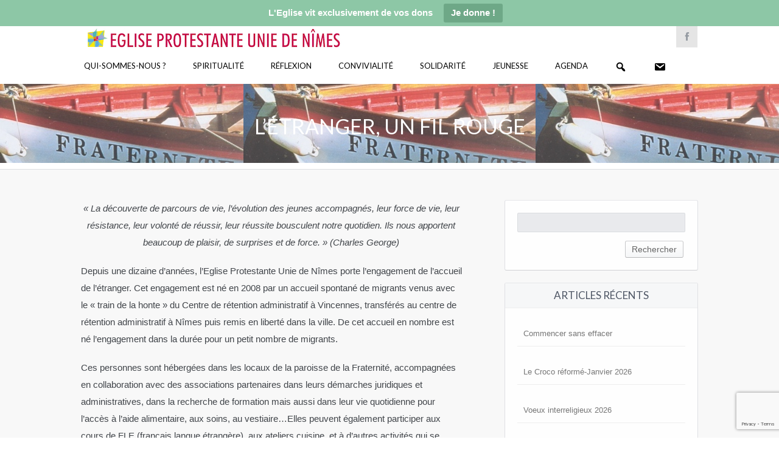

--- FILE ---
content_type: text/html; charset=UTF-8
request_url: https://nimes-eglise-protestante-unie.fr/letranger-un-fil-rouge/
body_size: 17115
content:
<!DOCTYPE html>
<!--[if IE 7]>
<html class="ie ie7" lang="fr-FR">
<![endif]-->
<!--[if IE 8]>
<html class="ie ie8" lang="fr-FR">
<![endif]-->
<!--[if !(IE 7) | !(IE 8) ]><!-->
<html lang="fr-FR">
<!--<![endif]-->
<head>
    <meta http-equiv="Content-Type" content="text/html; charset=UTF-8" />
    <link rel="pingback" href="https://nimes-eglise-protestante-unie.fr/xmlrpc.php" />
    <meta name="viewport" content="width=device-width" />
    <title>L&#039;étranger, un fil rouge - Eglise Protestante Unie de Nîmes</title>
    <!-- Global site tag (gtag.js) - Google Analytics -->
<script async src="https://www.googletagmanager.com/gtag/js?id=UA-138065685-1"></script>
<script>
  window.dataLayer = window.dataLayer || [];
  function gtag(){dataLayer.push(arguments);}
  gtag('js', new Date());

  gtag('config', 'UA-138065685-1');
</script>

	<!-- script pour bouton retour-->    
    <script>function goBack() { window.history.back() }</script>
    <meta name='robots' content='index, follow, max-image-preview:large, max-snippet:-1, max-video-preview:-1' />

	<!-- This site is optimized with the Yoast SEO plugin v22.6 - https://yoast.com/wordpress/plugins/seo/ -->
	<link rel="canonical" href="https://nimes-eglise-protestante-unie.fr/letranger-un-fil-rouge/" />
	<meta property="og:locale" content="fr_FR" />
	<meta property="og:type" content="article" />
	<meta property="og:title" content="L&#039;étranger, un fil rouge - Eglise Protestante Unie de Nîmes" />
	<meta property="og:description" content="« La découverte de parcours de vie, l&rsquo;évolution des jeunes accompagnés, leur force de vie, leur résistance, leur volonté de réussir, leur réussite bousculent notre quotidien. Ils nous apportent beaucoup de [&hellip;]" />
	<meta property="og:url" content="https://nimes-eglise-protestante-unie.fr/letranger-un-fil-rouge/" />
	<meta property="og:site_name" content="Eglise Protestante Unie de Nîmes" />
	<meta property="article:publisher" content="https://www.facebook.com/Eglise-protestante-unie-N%c3%aemes-377476399766278/" />
	<meta property="article:published_time" content="2019-01-11T16:01:04+00:00" />
	<meta property="article:modified_time" content="2019-01-14T09:56:16+00:00" />
	<meta property="og:image" content="https://nimes-eglise-protestante-unie.fr/wp-content/uploads/2019/01/barques_FRATERNITé.jpg" />
	<meta property="og:image:width" content="480" />
	<meta property="og:image:height" content="640" />
	<meta property="og:image:type" content="image/jpeg" />
	<meta name="author" content="admininokepun" />
	<meta name="twitter:card" content="summary_large_image" />
	<meta name="twitter:label1" content="Écrit par" />
	<meta name="twitter:data1" content="admininokepun" />
	<meta name="twitter:label2" content="Durée de lecture estimée" />
	<meta name="twitter:data2" content="1 minute" />
	<script type="application/ld+json" class="yoast-schema-graph">{"@context":"https://schema.org","@graph":[{"@type":"WebPage","@id":"https://nimes-eglise-protestante-unie.fr/letranger-un-fil-rouge/","url":"https://nimes-eglise-protestante-unie.fr/letranger-un-fil-rouge/","name":"L'étranger, un fil rouge - Eglise Protestante Unie de Nîmes","isPartOf":{"@id":"https://nimes-eglise-protestante-unie.fr/#website"},"primaryImageOfPage":{"@id":"https://nimes-eglise-protestante-unie.fr/letranger-un-fil-rouge/#primaryimage"},"image":{"@id":"https://nimes-eglise-protestante-unie.fr/letranger-un-fil-rouge/#primaryimage"},"thumbnailUrl":"https://nimes-eglise-protestante-unie.fr/wp-content/uploads/2019/01/barques_FRATERNITé.jpg","datePublished":"2019-01-11T16:01:04+00:00","dateModified":"2019-01-14T09:56:16+00:00","author":{"@id":"https://nimes-eglise-protestante-unie.fr/#/schema/person/8db171f2dc414ddc2d495a90d7385b10"},"breadcrumb":{"@id":"https://nimes-eglise-protestante-unie.fr/letranger-un-fil-rouge/#breadcrumb"},"inLanguage":"fr-FR","potentialAction":[{"@type":"ReadAction","target":["https://nimes-eglise-protestante-unie.fr/letranger-un-fil-rouge/"]}]},{"@type":"ImageObject","inLanguage":"fr-FR","@id":"https://nimes-eglise-protestante-unie.fr/letranger-un-fil-rouge/#primaryimage","url":"https://nimes-eglise-protestante-unie.fr/wp-content/uploads/2019/01/barques_FRATERNITé.jpg","contentUrl":"https://nimes-eglise-protestante-unie.fr/wp-content/uploads/2019/01/barques_FRATERNITé.jpg","width":480,"height":640},{"@type":"BreadcrumbList","@id":"https://nimes-eglise-protestante-unie.fr/letranger-un-fil-rouge/#breadcrumb","itemListElement":[{"@type":"ListItem","position":1,"name":"Accueil","item":"https://nimes-eglise-protestante-unie.fr/"},{"@type":"ListItem","position":2,"name":"Actualités","item":"https://nimes-eglise-protestante-unie.fr/blog/"},{"@type":"ListItem","position":3,"name":"L&rsquo;étranger, un fil rouge"}]},{"@type":"WebSite","@id":"https://nimes-eglise-protestante-unie.fr/#website","url":"https://nimes-eglise-protestante-unie.fr/","name":"Eglise Protestante Unie de Nîmes","description":"","potentialAction":[{"@type":"SearchAction","target":{"@type":"EntryPoint","urlTemplate":"https://nimes-eglise-protestante-unie.fr/?s={search_term_string}"},"query-input":"required name=search_term_string"}],"inLanguage":"fr-FR"},{"@type":"Person","@id":"https://nimes-eglise-protestante-unie.fr/#/schema/person/8db171f2dc414ddc2d495a90d7385b10","name":"admininokepun","image":{"@type":"ImageObject","inLanguage":"fr-FR","@id":"https://nimes-eglise-protestante-unie.fr/#/schema/person/image/","url":"https://secure.gravatar.com/avatar/f8a9ca22d5228bf7cb513f7a31b757e2?s=96&d=mm&r=g","contentUrl":"https://secure.gravatar.com/avatar/f8a9ca22d5228bf7cb513f7a31b757e2?s=96&d=mm&r=g","caption":"admininokepun"},"url":"https://nimes-eglise-protestante-unie.fr/author/admininokepun/"}]}</script>
	<!-- / Yoast SEO plugin. -->


<link rel='dns-prefetch' href='//fonts.googleapis.com' />
<link rel='dns-prefetch' href='//www.googletagmanager.com' />
<link rel="alternate" type="application/rss+xml" title="Eglise Protestante Unie de Nîmes &raquo; Flux" href="https://nimes-eglise-protestante-unie.fr/feed/" />
<link rel="alternate" type="application/rss+xml" title="Eglise Protestante Unie de Nîmes &raquo; Flux des commentaires" href="https://nimes-eglise-protestante-unie.fr/comments/feed/" />
<link rel="alternate" type="text/calendar" title="Eglise Protestante Unie de Nîmes &raquo; Flux iCal" href="https://nimes-eglise-protestante-unie.fr/events/?ical=1" />
<link rel="alternate" type="application/rss+xml" title="Eglise Protestante Unie de Nîmes &raquo; L&rsquo;étranger, un fil rouge Flux des commentaires" href="https://nimes-eglise-protestante-unie.fr/letranger-un-fil-rouge/feed/" />
<script type="text/javascript">
/* <![CDATA[ */
window._wpemojiSettings = {"baseUrl":"https:\/\/s.w.org\/images\/core\/emoji\/14.0.0\/72x72\/","ext":".png","svgUrl":"https:\/\/s.w.org\/images\/core\/emoji\/14.0.0\/svg\/","svgExt":".svg","source":{"concatemoji":"https:\/\/nimes-eglise-protestante-unie.fr\/wp-includes\/js\/wp-emoji-release.min.js?ver=6.4.7"}};
/*! This file is auto-generated */
!function(i,n){var o,s,e;function c(e){try{var t={supportTests:e,timestamp:(new Date).valueOf()};sessionStorage.setItem(o,JSON.stringify(t))}catch(e){}}function p(e,t,n){e.clearRect(0,0,e.canvas.width,e.canvas.height),e.fillText(t,0,0);var t=new Uint32Array(e.getImageData(0,0,e.canvas.width,e.canvas.height).data),r=(e.clearRect(0,0,e.canvas.width,e.canvas.height),e.fillText(n,0,0),new Uint32Array(e.getImageData(0,0,e.canvas.width,e.canvas.height).data));return t.every(function(e,t){return e===r[t]})}function u(e,t,n){switch(t){case"flag":return n(e,"\ud83c\udff3\ufe0f\u200d\u26a7\ufe0f","\ud83c\udff3\ufe0f\u200b\u26a7\ufe0f")?!1:!n(e,"\ud83c\uddfa\ud83c\uddf3","\ud83c\uddfa\u200b\ud83c\uddf3")&&!n(e,"\ud83c\udff4\udb40\udc67\udb40\udc62\udb40\udc65\udb40\udc6e\udb40\udc67\udb40\udc7f","\ud83c\udff4\u200b\udb40\udc67\u200b\udb40\udc62\u200b\udb40\udc65\u200b\udb40\udc6e\u200b\udb40\udc67\u200b\udb40\udc7f");case"emoji":return!n(e,"\ud83e\udef1\ud83c\udffb\u200d\ud83e\udef2\ud83c\udfff","\ud83e\udef1\ud83c\udffb\u200b\ud83e\udef2\ud83c\udfff")}return!1}function f(e,t,n){var r="undefined"!=typeof WorkerGlobalScope&&self instanceof WorkerGlobalScope?new OffscreenCanvas(300,150):i.createElement("canvas"),a=r.getContext("2d",{willReadFrequently:!0}),o=(a.textBaseline="top",a.font="600 32px Arial",{});return e.forEach(function(e){o[e]=t(a,e,n)}),o}function t(e){var t=i.createElement("script");t.src=e,t.defer=!0,i.head.appendChild(t)}"undefined"!=typeof Promise&&(o="wpEmojiSettingsSupports",s=["flag","emoji"],n.supports={everything:!0,everythingExceptFlag:!0},e=new Promise(function(e){i.addEventListener("DOMContentLoaded",e,{once:!0})}),new Promise(function(t){var n=function(){try{var e=JSON.parse(sessionStorage.getItem(o));if("object"==typeof e&&"number"==typeof e.timestamp&&(new Date).valueOf()<e.timestamp+604800&&"object"==typeof e.supportTests)return e.supportTests}catch(e){}return null}();if(!n){if("undefined"!=typeof Worker&&"undefined"!=typeof OffscreenCanvas&&"undefined"!=typeof URL&&URL.createObjectURL&&"undefined"!=typeof Blob)try{var e="postMessage("+f.toString()+"("+[JSON.stringify(s),u.toString(),p.toString()].join(",")+"));",r=new Blob([e],{type:"text/javascript"}),a=new Worker(URL.createObjectURL(r),{name:"wpTestEmojiSupports"});return void(a.onmessage=function(e){c(n=e.data),a.terminate(),t(n)})}catch(e){}c(n=f(s,u,p))}t(n)}).then(function(e){for(var t in e)n.supports[t]=e[t],n.supports.everything=n.supports.everything&&n.supports[t],"flag"!==t&&(n.supports.everythingExceptFlag=n.supports.everythingExceptFlag&&n.supports[t]);n.supports.everythingExceptFlag=n.supports.everythingExceptFlag&&!n.supports.flag,n.DOMReady=!1,n.readyCallback=function(){n.DOMReady=!0}}).then(function(){return e}).then(function(){var e;n.supports.everything||(n.readyCallback(),(e=n.source||{}).concatemoji?t(e.concatemoji):e.wpemoji&&e.twemoji&&(t(e.twemoji),t(e.wpemoji)))}))}((window,document),window._wpemojiSettings);
/* ]]> */
</script>
<link rel='stylesheet' id='croma_font-css' href='//fonts.googleapis.com/css?family=Lato:400' type='text/css' media='all' />
<link rel='stylesheet' id='tp-kaushan-css-css' href='//fonts.googleapis.com/css?family=Kaushan+Script' type='text/css' media='all' />
<link rel='stylesheet' id='tp-lato-css-css' href='//fonts.googleapis.com/css?family=Lato%3A400%2C900%2C700%2C300' type='text/css' media='all' />
<link rel='stylesheet' id='dashicons-css' href='https://nimes-eglise-protestante-unie.fr/wp-includes/css/dashicons.min.css?ver=6.4.7' type='text/css' media='all' />
<link rel='stylesheet' id='menu-icon-font-awesome-css' href='https://nimes-eglise-protestante-unie.fr/wp-content/plugins/menu-icons/css/fontawesome/css/all.min.css?ver=5.15.4' type='text/css' media='all' />
<link rel='stylesheet' id='menu-icons-extra-css' href='https://nimes-eglise-protestante-unie.fr/wp-content/plugins/menu-icons/css/extra.min.css?ver=0.13.13' type='text/css' media='all' />
<style id='wp-emoji-styles-inline-css' type='text/css'>

	img.wp-smiley, img.emoji {
		display: inline !important;
		border: none !important;
		box-shadow: none !important;
		height: 1em !important;
		width: 1em !important;
		margin: 0 0.07em !important;
		vertical-align: -0.1em !important;
		background: none !important;
		padding: 0 !important;
	}
</style>
<link rel='stylesheet' id='wp-block-library-css' href='https://nimes-eglise-protestante-unie.fr/wp-includes/css/dist/block-library/style.min.css?ver=6.4.7' type='text/css' media='all' />
<link rel='stylesheet' id='awb-css' href='https://nimes-eglise-protestante-unie.fr/wp-content/plugins/advanced-backgrounds/assets/awb/awb.min.css?ver=1.12.3' type='text/css' media='all' />
<style id='pdfemb-pdf-embedder-viewer-style-inline-css' type='text/css'>
.wp-block-pdfemb-pdf-embedder-viewer{max-width:none}

</style>
<style id='classic-theme-styles-inline-css' type='text/css'>
/*! This file is auto-generated */
.wp-block-button__link{color:#fff;background-color:#32373c;border-radius:9999px;box-shadow:none;text-decoration:none;padding:calc(.667em + 2px) calc(1.333em + 2px);font-size:1.125em}.wp-block-file__button{background:#32373c;color:#fff;text-decoration:none}
</style>
<style id='global-styles-inline-css' type='text/css'>
body{--wp--preset--color--black: #000000;--wp--preset--color--cyan-bluish-gray: #abb8c3;--wp--preset--color--white: #ffffff;--wp--preset--color--pale-pink: #f78da7;--wp--preset--color--vivid-red: #cf2e2e;--wp--preset--color--luminous-vivid-orange: #ff6900;--wp--preset--color--luminous-vivid-amber: #fcb900;--wp--preset--color--light-green-cyan: #7bdcb5;--wp--preset--color--vivid-green-cyan: #00d084;--wp--preset--color--pale-cyan-blue: #8ed1fc;--wp--preset--color--vivid-cyan-blue: #0693e3;--wp--preset--color--vivid-purple: #9b51e0;--wp--preset--gradient--vivid-cyan-blue-to-vivid-purple: linear-gradient(135deg,rgba(6,147,227,1) 0%,rgb(155,81,224) 100%);--wp--preset--gradient--light-green-cyan-to-vivid-green-cyan: linear-gradient(135deg,rgb(122,220,180) 0%,rgb(0,208,130) 100%);--wp--preset--gradient--luminous-vivid-amber-to-luminous-vivid-orange: linear-gradient(135deg,rgba(252,185,0,1) 0%,rgba(255,105,0,1) 100%);--wp--preset--gradient--luminous-vivid-orange-to-vivid-red: linear-gradient(135deg,rgba(255,105,0,1) 0%,rgb(207,46,46) 100%);--wp--preset--gradient--very-light-gray-to-cyan-bluish-gray: linear-gradient(135deg,rgb(238,238,238) 0%,rgb(169,184,195) 100%);--wp--preset--gradient--cool-to-warm-spectrum: linear-gradient(135deg,rgb(74,234,220) 0%,rgb(151,120,209) 20%,rgb(207,42,186) 40%,rgb(238,44,130) 60%,rgb(251,105,98) 80%,rgb(254,248,76) 100%);--wp--preset--gradient--blush-light-purple: linear-gradient(135deg,rgb(255,206,236) 0%,rgb(152,150,240) 100%);--wp--preset--gradient--blush-bordeaux: linear-gradient(135deg,rgb(254,205,165) 0%,rgb(254,45,45) 50%,rgb(107,0,62) 100%);--wp--preset--gradient--luminous-dusk: linear-gradient(135deg,rgb(255,203,112) 0%,rgb(199,81,192) 50%,rgb(65,88,208) 100%);--wp--preset--gradient--pale-ocean: linear-gradient(135deg,rgb(255,245,203) 0%,rgb(182,227,212) 50%,rgb(51,167,181) 100%);--wp--preset--gradient--electric-grass: linear-gradient(135deg,rgb(202,248,128) 0%,rgb(113,206,126) 100%);--wp--preset--gradient--midnight: linear-gradient(135deg,rgb(2,3,129) 0%,rgb(40,116,252) 100%);--wp--preset--font-size--small: 13px;--wp--preset--font-size--medium: 20px;--wp--preset--font-size--large: 36px;--wp--preset--font-size--x-large: 42px;--wp--preset--spacing--20: 0.44rem;--wp--preset--spacing--30: 0.67rem;--wp--preset--spacing--40: 1rem;--wp--preset--spacing--50: 1.5rem;--wp--preset--spacing--60: 2.25rem;--wp--preset--spacing--70: 3.38rem;--wp--preset--spacing--80: 5.06rem;--wp--preset--shadow--natural: 6px 6px 9px rgba(0, 0, 0, 0.2);--wp--preset--shadow--deep: 12px 12px 50px rgba(0, 0, 0, 0.4);--wp--preset--shadow--sharp: 6px 6px 0px rgba(0, 0, 0, 0.2);--wp--preset--shadow--outlined: 6px 6px 0px -3px rgba(255, 255, 255, 1), 6px 6px rgba(0, 0, 0, 1);--wp--preset--shadow--crisp: 6px 6px 0px rgba(0, 0, 0, 1);}:where(.is-layout-flex){gap: 0.5em;}:where(.is-layout-grid){gap: 0.5em;}body .is-layout-flow > .alignleft{float: left;margin-inline-start: 0;margin-inline-end: 2em;}body .is-layout-flow > .alignright{float: right;margin-inline-start: 2em;margin-inline-end: 0;}body .is-layout-flow > .aligncenter{margin-left: auto !important;margin-right: auto !important;}body .is-layout-constrained > .alignleft{float: left;margin-inline-start: 0;margin-inline-end: 2em;}body .is-layout-constrained > .alignright{float: right;margin-inline-start: 2em;margin-inline-end: 0;}body .is-layout-constrained > .aligncenter{margin-left: auto !important;margin-right: auto !important;}body .is-layout-constrained > :where(:not(.alignleft):not(.alignright):not(.alignfull)){max-width: var(--wp--style--global--content-size);margin-left: auto !important;margin-right: auto !important;}body .is-layout-constrained > .alignwide{max-width: var(--wp--style--global--wide-size);}body .is-layout-flex{display: flex;}body .is-layout-flex{flex-wrap: wrap;align-items: center;}body .is-layout-flex > *{margin: 0;}body .is-layout-grid{display: grid;}body .is-layout-grid > *{margin: 0;}:where(.wp-block-columns.is-layout-flex){gap: 2em;}:where(.wp-block-columns.is-layout-grid){gap: 2em;}:where(.wp-block-post-template.is-layout-flex){gap: 1.25em;}:where(.wp-block-post-template.is-layout-grid){gap: 1.25em;}.has-black-color{color: var(--wp--preset--color--black) !important;}.has-cyan-bluish-gray-color{color: var(--wp--preset--color--cyan-bluish-gray) !important;}.has-white-color{color: var(--wp--preset--color--white) !important;}.has-pale-pink-color{color: var(--wp--preset--color--pale-pink) !important;}.has-vivid-red-color{color: var(--wp--preset--color--vivid-red) !important;}.has-luminous-vivid-orange-color{color: var(--wp--preset--color--luminous-vivid-orange) !important;}.has-luminous-vivid-amber-color{color: var(--wp--preset--color--luminous-vivid-amber) !important;}.has-light-green-cyan-color{color: var(--wp--preset--color--light-green-cyan) !important;}.has-vivid-green-cyan-color{color: var(--wp--preset--color--vivid-green-cyan) !important;}.has-pale-cyan-blue-color{color: var(--wp--preset--color--pale-cyan-blue) !important;}.has-vivid-cyan-blue-color{color: var(--wp--preset--color--vivid-cyan-blue) !important;}.has-vivid-purple-color{color: var(--wp--preset--color--vivid-purple) !important;}.has-black-background-color{background-color: var(--wp--preset--color--black) !important;}.has-cyan-bluish-gray-background-color{background-color: var(--wp--preset--color--cyan-bluish-gray) !important;}.has-white-background-color{background-color: var(--wp--preset--color--white) !important;}.has-pale-pink-background-color{background-color: var(--wp--preset--color--pale-pink) !important;}.has-vivid-red-background-color{background-color: var(--wp--preset--color--vivid-red) !important;}.has-luminous-vivid-orange-background-color{background-color: var(--wp--preset--color--luminous-vivid-orange) !important;}.has-luminous-vivid-amber-background-color{background-color: var(--wp--preset--color--luminous-vivid-amber) !important;}.has-light-green-cyan-background-color{background-color: var(--wp--preset--color--light-green-cyan) !important;}.has-vivid-green-cyan-background-color{background-color: var(--wp--preset--color--vivid-green-cyan) !important;}.has-pale-cyan-blue-background-color{background-color: var(--wp--preset--color--pale-cyan-blue) !important;}.has-vivid-cyan-blue-background-color{background-color: var(--wp--preset--color--vivid-cyan-blue) !important;}.has-vivid-purple-background-color{background-color: var(--wp--preset--color--vivid-purple) !important;}.has-black-border-color{border-color: var(--wp--preset--color--black) !important;}.has-cyan-bluish-gray-border-color{border-color: var(--wp--preset--color--cyan-bluish-gray) !important;}.has-white-border-color{border-color: var(--wp--preset--color--white) !important;}.has-pale-pink-border-color{border-color: var(--wp--preset--color--pale-pink) !important;}.has-vivid-red-border-color{border-color: var(--wp--preset--color--vivid-red) !important;}.has-luminous-vivid-orange-border-color{border-color: var(--wp--preset--color--luminous-vivid-orange) !important;}.has-luminous-vivid-amber-border-color{border-color: var(--wp--preset--color--luminous-vivid-amber) !important;}.has-light-green-cyan-border-color{border-color: var(--wp--preset--color--light-green-cyan) !important;}.has-vivid-green-cyan-border-color{border-color: var(--wp--preset--color--vivid-green-cyan) !important;}.has-pale-cyan-blue-border-color{border-color: var(--wp--preset--color--pale-cyan-blue) !important;}.has-vivid-cyan-blue-border-color{border-color: var(--wp--preset--color--vivid-cyan-blue) !important;}.has-vivid-purple-border-color{border-color: var(--wp--preset--color--vivid-purple) !important;}.has-vivid-cyan-blue-to-vivid-purple-gradient-background{background: var(--wp--preset--gradient--vivid-cyan-blue-to-vivid-purple) !important;}.has-light-green-cyan-to-vivid-green-cyan-gradient-background{background: var(--wp--preset--gradient--light-green-cyan-to-vivid-green-cyan) !important;}.has-luminous-vivid-amber-to-luminous-vivid-orange-gradient-background{background: var(--wp--preset--gradient--luminous-vivid-amber-to-luminous-vivid-orange) !important;}.has-luminous-vivid-orange-to-vivid-red-gradient-background{background: var(--wp--preset--gradient--luminous-vivid-orange-to-vivid-red) !important;}.has-very-light-gray-to-cyan-bluish-gray-gradient-background{background: var(--wp--preset--gradient--very-light-gray-to-cyan-bluish-gray) !important;}.has-cool-to-warm-spectrum-gradient-background{background: var(--wp--preset--gradient--cool-to-warm-spectrum) !important;}.has-blush-light-purple-gradient-background{background: var(--wp--preset--gradient--blush-light-purple) !important;}.has-blush-bordeaux-gradient-background{background: var(--wp--preset--gradient--blush-bordeaux) !important;}.has-luminous-dusk-gradient-background{background: var(--wp--preset--gradient--luminous-dusk) !important;}.has-pale-ocean-gradient-background{background: var(--wp--preset--gradient--pale-ocean) !important;}.has-electric-grass-gradient-background{background: var(--wp--preset--gradient--electric-grass) !important;}.has-midnight-gradient-background{background: var(--wp--preset--gradient--midnight) !important;}.has-small-font-size{font-size: var(--wp--preset--font-size--small) !important;}.has-medium-font-size{font-size: var(--wp--preset--font-size--medium) !important;}.has-large-font-size{font-size: var(--wp--preset--font-size--large) !important;}.has-x-large-font-size{font-size: var(--wp--preset--font-size--x-large) !important;}
.wp-block-navigation a:where(:not(.wp-element-button)){color: inherit;}
:where(.wp-block-post-template.is-layout-flex){gap: 1.25em;}:where(.wp-block-post-template.is-layout-grid){gap: 1.25em;}
:where(.wp-block-columns.is-layout-flex){gap: 2em;}:where(.wp-block-columns.is-layout-grid){gap: 2em;}
.wp-block-pullquote{font-size: 1.5em;line-height: 1.6;}
</style>
<link rel='stylesheet' id='cpsh-shortcodes-css' href='https://nimes-eglise-protestante-unie.fr/wp-content/plugins/column-shortcodes//assets/css/shortcodes.css?ver=1.0.1' type='text/css' media='all' />
<link rel='stylesheet' id='contact-form-7-css' href='https://nimes-eglise-protestante-unie.fr/wp-content/plugins/contact-form-7/includes/css/styles.css?ver=5.9.4' type='text/css' media='all' />
<link rel='stylesheet' id='menu-image-css' href='https://nimes-eglise-protestante-unie.fr/wp-content/plugins/menu-image/includes/css/menu-image.css?ver=3.11' type='text/css' media='all' />
<link rel='stylesheet' id='rs-plugin-settings-css' href='https://nimes-eglise-protestante-unie.fr/wp-content/plugins/revslider/public/assets/css/settings.css?ver=5.3.1.5' type='text/css' media='all' />
<style id='rs-plugin-settings-inline-css' type='text/css'>
#rs-demo-id {}
</style>
<link rel='stylesheet' id='wpsm_tabs_r-font-awesome-front-css' href='https://nimes-eglise-protestante-unie.fr/wp-content/plugins/tabs-responsive/assets/css/font-awesome/css/font-awesome.min.css?ver=6.4.7' type='text/css' media='all' />
<link rel='stylesheet' id='wpsm_tabs_r_bootstrap-front-css' href='https://nimes-eglise-protestante-unie.fr/wp-content/plugins/tabs-responsive/assets/css/bootstrap-front.css?ver=6.4.7' type='text/css' media='all' />
<link rel='stylesheet' id='wpsm_tabs_r_animate-css' href='https://nimes-eglise-protestante-unie.fr/wp-content/plugins/tabs-responsive/assets/css/animate.css?ver=6.4.7' type='text/css' media='all' />
<link rel='stylesheet' id='rt-fontawsome-css' href='https://nimes-eglise-protestante-unie.fr/wp-content/plugins/the-post-grid/assets/vendor/font-awesome/css/font-awesome.min.css?ver=7.7.2' type='text/css' media='all' />
<link rel='stylesheet' id='rt-tpg-css' href='https://nimes-eglise-protestante-unie.fr/wp-content/plugins/the-post-grid/assets/css/thepostgrid.min.css?ver=7.7.2' type='text/css' media='all' />
<link rel='stylesheet' id='topbar-css' href='https://nimes-eglise-protestante-unie.fr/wp-content/plugins/top-bar/inc/../css/topbar_style.css?ver=6.4.7' type='text/css' media='all' />
<link rel='stylesheet' id='crx_styles-css' href='https://nimes-eglise-protestante-unie.fr/wp-content/plugins/cromax/assets/crx-styles.css' type='text/css' media='all' />
<link rel='stylesheet' id='mm-compiled-options-mobmenu-css' href='https://nimes-eglise-protestante-unie.fr/wp-content/uploads/dynamic-mobmenu.css?ver=2.8.4.2-861' type='text/css' media='all' />
<link rel='stylesheet' id='mm-google-webfont-lato-css' href='//fonts.googleapis.com/css?family=Lato%3Ainherit%2C400&#038;subset=latin%2Clatin-ext&#038;ver=6.4.7' type='text/css' media='all' />
<link rel='stylesheet' id='cro-stylesheet-css' href='https://nimes-eglise-protestante-unie.fr/wp-content/themes/dunamis-child/style.css?ver=1.0' type='text/css' media='all' />
<style id='cro-stylesheet-inline-css' type='text/css'>


a,
#cromaslide .ls-nav-prev:hover,
#cromaslide .ls-nav-next:hover,


.mobilemenupart:hover,

#croma-primarynav .current-menu-item > a,
#croma-primarynav .current-menu-ancestor > a,
#croma-primarynav .current_page_item > a,
#croma-primarynav .current_page_ancestor > a,


.cro_bodysidebar ul li.widget-container ul li a:hover,


.cat_post_wrapper h2 a:hover,


ul.cro_sociallinks li i:hover,


.cro_paging span,


.cro_cust_col,


.croma_searchresult a:hover,


.cro_frontpage_blg h4 a:hover,


#croma-primarynav li a:hover {
	color: #c90052;
}


.noUi-background,

.cro_gr_labelholder a,

.cro_cust_bg,

ul.cro_shortcal li .clarlabel:hover,

.cat_audio_wrapper .mejs-container, .cat_audio_wrapper  .mejs-embed, .cat_audio_wrapper  .mejs-embed body,

.cro_bodysidebar ul li.widget-container .tagcloud a,

#comments .comment-reply-link,


.reveal-modal .close-reveal-modal,

.owl-theme .owl-controls .active span,

ul.cro_donationsfrequency li.cro_don_freq_active,

form.wpcf7-form input.wpcf7-submit,

ul.cro_footwidget li.widget-container .tagcloud a,

ul.cro_footwidget li.widget_search input#searchsubmit,

.comments-area input#submit{
	background:  #c90052;
}

.croma-topbarnav ul li, .croma-topbarnav ul li ul{
	background-color:  #EA392B;
}

.topbar{
	background:  #ffffff;
}

.topbar p, ul.cro_sociallinks li a{
	color:  #949AA1;
}

header#pageheader.cro_standardheader{
	background:  #ffffff;
}


.croma-topbarnav ul li a {
  color: #FFFFFF;
}

.cat_audio_wrapper .mejs-container{
	border-top: 10px solid #c90052;
	border-bottom: 10px solid #c90052;
}


.croma-topbarnav ul li a,

.cro_cust_font{
	font-family:"Lato"; font-weight:400; }

.croma-logo img {
    padding-bottom: 20px;
    padding-top: 25px;
}


.cro_menurow{
	background-color: #ffffff;
}



@media only screen and (max-width: 940px) { 
	.croma-primarynav{ display: none; }
	.mobilemenupart{ display: block;}

}



@media only screen and (max-width: 740px) {

	header#pageheader {
		background:  #ffffff;
	}

}



.mobilemenupart{
	color: #000000;
}


#croma-primarynav li a {
	font-family:"Lato"; font-weight:400; 	font-size: 13px;
	color: #000000;
}

.croma-topbarnav ul li a,
.croma-subnav ul li a {
	font-family:"Lato"; font-weight:400; }



.cro_hp_header {
	font-family:"Lato"; font-weight:400; }

.cro_hp_body {
	font-family:"Lato"; font-weight:400; }


.croma-subnav {
	padding-top: 63px;

}


#cromaheader h1 {
  padding-bottom: 20px !important;
}


.dashicons {
vertical-align: middle !important;
}

ul.cro_footwidget {
  padding: 10px 0 10px 0 !important;
}

.titre-bandeau-accueil a {
  background-color: #C90052;
}
</style>
<link rel='stylesheet' id='cssmobmenu-icons-css' href='https://nimes-eglise-protestante-unie.fr/wp-content/plugins/mobile-menu/includes/css/mobmenu-icons.css?ver=6.4.7' type='text/css' media='all' />
<link rel='stylesheet' id='cssmobmenu-css' href='https://nimes-eglise-protestante-unie.fr/wp-content/plugins/mobile-menu/includes/css/mobmenu.css?ver=2.8.4.2' type='text/css' media='all' />
<script type="text/javascript" src="https://nimes-eglise-protestante-unie.fr/wp-includes/js/jquery/jquery.min.js?ver=3.7.1" id="jquery-core-js"></script>
<script type="text/javascript" src="https://nimes-eglise-protestante-unie.fr/wp-includes/js/jquery/jquery-migrate.min.js?ver=3.4.1" id="jquery-migrate-js"></script>
<script type="text/javascript" id="mediaelement-core-js-before">
/* <![CDATA[ */
var mejsL10n = {"language":"fr","strings":{"mejs.download-file":"T\u00e9l\u00e9charger le fichier","mejs.install-flash":"Vous utilisez un navigateur qui n\u2019a pas le lecteur Flash activ\u00e9 ou install\u00e9. Veuillez activer votre extension Flash ou t\u00e9l\u00e9charger la derni\u00e8re version \u00e0 partir de cette adresse\u00a0: https:\/\/get.adobe.com\/flashplayer\/","mejs.fullscreen":"Plein \u00e9cran","mejs.play":"Lecture","mejs.pause":"Pause","mejs.time-slider":"Curseur de temps","mejs.time-help-text":"Utilisez les fl\u00e8ches droite\/gauche pour avancer d\u2019une seconde, haut\/bas pour avancer de dix secondes.","mejs.live-broadcast":"\u00c9mission en direct","mejs.volume-help-text":"Utilisez les fl\u00e8ches haut\/bas pour augmenter ou diminuer le volume.","mejs.unmute":"R\u00e9activer le son","mejs.mute":"Muet","mejs.volume-slider":"Curseur de volume","mejs.video-player":"Lecteur vid\u00e9o","mejs.audio-player":"Lecteur audio","mejs.captions-subtitles":"L\u00e9gendes\/Sous-titres","mejs.captions-chapters":"Chapitres","mejs.none":"Aucun","mejs.afrikaans":"Afrikaans","mejs.albanian":"Albanais","mejs.arabic":"Arabe","mejs.belarusian":"Bi\u00e9lorusse","mejs.bulgarian":"Bulgare","mejs.catalan":"Catalan","mejs.chinese":"Chinois","mejs.chinese-simplified":"Chinois (simplifi\u00e9)","mejs.chinese-traditional":"Chinois (traditionnel)","mejs.croatian":"Croate","mejs.czech":"Tch\u00e8que","mejs.danish":"Danois","mejs.dutch":"N\u00e9erlandais","mejs.english":"Anglais","mejs.estonian":"Estonien","mejs.filipino":"Filipino","mejs.finnish":"Finnois","mejs.french":"Fran\u00e7ais","mejs.galician":"Galicien","mejs.german":"Allemand","mejs.greek":"Grec","mejs.haitian-creole":"Cr\u00e9ole ha\u00eftien","mejs.hebrew":"H\u00e9breu","mejs.hindi":"Hindi","mejs.hungarian":"Hongrois","mejs.icelandic":"Islandais","mejs.indonesian":"Indon\u00e9sien","mejs.irish":"Irlandais","mejs.italian":"Italien","mejs.japanese":"Japonais","mejs.korean":"Cor\u00e9en","mejs.latvian":"Letton","mejs.lithuanian":"Lituanien","mejs.macedonian":"Mac\u00e9donien","mejs.malay":"Malais","mejs.maltese":"Maltais","mejs.norwegian":"Norv\u00e9gien","mejs.persian":"Perse","mejs.polish":"Polonais","mejs.portuguese":"Portugais","mejs.romanian":"Roumain","mejs.russian":"Russe","mejs.serbian":"Serbe","mejs.slovak":"Slovaque","mejs.slovenian":"Slov\u00e9nien","mejs.spanish":"Espagnol","mejs.swahili":"Swahili","mejs.swedish":"Su\u00e9dois","mejs.tagalog":"Tagalog","mejs.thai":"Thai","mejs.turkish":"Turc","mejs.ukrainian":"Ukrainien","mejs.vietnamese":"Vietnamien","mejs.welsh":"Ga\u00e9lique","mejs.yiddish":"Yiddish"}};
/* ]]> */
</script>
<script type="text/javascript" src="https://nimes-eglise-protestante-unie.fr/wp-includes/js/mediaelement/mediaelement-and-player.min.js?ver=4.2.17" id="mediaelement-core-js"></script>
<script type="text/javascript" src="https://nimes-eglise-protestante-unie.fr/wp-includes/js/mediaelement/mediaelement-migrate.min.js?ver=6.4.7" id="mediaelement-migrate-js"></script>
<script type="text/javascript" id="mediaelement-js-extra">
/* <![CDATA[ */
var _wpmejsSettings = {"pluginPath":"\/wp-includes\/js\/mediaelement\/","classPrefix":"mejs-","stretching":"responsive","audioShortcodeLibrary":"mediaelement","videoShortcodeLibrary":"mediaelement"};
/* ]]> */
</script>
<script type="text/javascript" src="https://nimes-eglise-protestante-unie.fr/wp-content/themes/dunamis/assets/js/modernizer.min.js?ver=1.0" id="croma-modernizr-js"></script>
<script type="text/javascript" src="https://nimes-eglise-protestante-unie.fr/wp-content/plugins/revslider/public/assets/js/jquery.themepunch.tools.min.js?ver=5.3.1.5" id="tp-tools-js"></script>
<script type="text/javascript" src="https://nimes-eglise-protestante-unie.fr/wp-content/plugins/revslider/public/assets/js/jquery.themepunch.revolution.min.js?ver=5.3.1.5" id="revmin-js"></script>
<script type="text/javascript" id="topbar_frontjs-js-extra">
/* <![CDATA[ */
var tpbr_settings = {"fixed":"notfixed","user_who":"notloggedin","guests_or_users":"all","message":"<strong>L'Eglise vit exclusivement de vos dons <\/strong>","status":"active","yn_button":"button","color":"#8dc7a6","button_text":"<strong>Je donne !<\/strong>","button_url":"https:\/\/nimes-eglise-protestante-unie.fr\/don\/","button_behavior":"newwindow","is_admin_bar":"no","detect_sticky":"0"};
/* ]]> */
</script>
<script type="text/javascript" src="https://nimes-eglise-protestante-unie.fr/wp-content/plugins/top-bar/inc/../js/tpbr_front.min.js?ver=6.4.7" id="topbar_frontjs-js"></script>
<script type="text/javascript" src="https://nimes-eglise-protestante-unie.fr/wp-content/plugins/mobile-menu/includes/js/mobmenu.js?ver=2.8.4.2" id="mobmenujs-js"></script>
<link rel="https://api.w.org/" href="https://nimes-eglise-protestante-unie.fr/wp-json/" /><link rel="alternate" type="application/json" href="https://nimes-eglise-protestante-unie.fr/wp-json/wp/v2/posts/1507" /><link rel="EditURI" type="application/rsd+xml" title="RSD" href="https://nimes-eglise-protestante-unie.fr/xmlrpc.php?rsd" />
<link rel='shortlink' href='https://nimes-eglise-protestante-unie.fr/?p=1507' />
<link rel="alternate" type="application/json+oembed" href="https://nimes-eglise-protestante-unie.fr/wp-json/oembed/1.0/embed?url=https%3A%2F%2Fnimes-eglise-protestante-unie.fr%2Fletranger-un-fil-rouge%2F" />
<link rel="alternate" type="text/xml+oembed" href="https://nimes-eglise-protestante-unie.fr/wp-json/oembed/1.0/embed?url=https%3A%2F%2Fnimes-eglise-protestante-unie.fr%2Fletranger-un-fil-rouge%2F&#038;format=xml" />
<meta name="generator" content="Site Kit by Google 1.126.0" />
		<script>

			jQuery(window).on('elementor/frontend/init', function () {
				var previewIframe = jQuery('#elementor-preview-iframe').get(0);

				// Attach a load event listener to the preview iframe
				jQuery(previewIframe).on('load', function () {
					var tpg_selector = tpg_str_rev("nottub-tropmi-gpttr nottub-aera-noitces-dda-rotnemele");

					var logo = "https://nimes-eglise-protestante-unie.fr/wp-content/plugins/the-post-grid";
					var log_path = "/assets/images/icon-40x40.svg"; //tpg_str_rev("gvs.04x04-noci/segami/stessa/");

					jQuery('<div class="' + tpg_selector + '" style="vertical-align: bottom;margin-left: 5px;"><img src="' + logo + log_path + '" alt="TPG"/></div>').insertBefore(".elementor-add-section-drag-title");
				});

			});
		</script>
		<style>
			:root {
				--tpg-primary-color: #0d6efd;
				--tpg-secondary-color: #0654c4;
				--tpg-primary-light: #c4d0ff
			}

					</style>

		<meta name="et-api-version" content="v1"><meta name="et-api-origin" content="https://nimes-eglise-protestante-unie.fr"><link rel="https://theeventscalendar.com/" href="https://nimes-eglise-protestante-unie.fr/wp-json/tribe/tickets/v1/" /><meta name="tec-api-version" content="v1"><meta name="tec-api-origin" content="https://nimes-eglise-protestante-unie.fr"><link rel="alternate" href="https://nimes-eglise-protestante-unie.fr/wp-json/tribe/events/v1/" /><meta name="generator" content="Powered by Slider Revolution 5.3.1.5 - responsive, Mobile-Friendly Slider Plugin for WordPress with comfortable drag and drop interface." />
<link rel="icon" href="https://nimes-eglise-protestante-unie.fr/wp-content/uploads/2022/02/cropped-EPUF-logo2-32x32.jpg" sizes="32x32" />
<link rel="icon" href="https://nimes-eglise-protestante-unie.fr/wp-content/uploads/2022/02/cropped-EPUF-logo2-192x192.jpg" sizes="192x192" />
<link rel="apple-touch-icon" href="https://nimes-eglise-protestante-unie.fr/wp-content/uploads/2022/02/cropped-EPUF-logo2-180x180.jpg" />
<meta name="msapplication-TileImage" content="https://nimes-eglise-protestante-unie.fr/wp-content/uploads/2022/02/cropped-EPUF-logo2-270x270.jpg" />
</head>


<body class="post-template-default single single-post postid-1507 single-format-standard rttpg rttpg-7.7.2 radius-frontend rttpg-body-wrap rttpg-flaticon tribe-no-js tec-no-tickets-on-recurring tec-no-rsvp-on-recurring mob-menu-slideout-over tribe-theme-dunamis">



         <!-- fetch menu -->
        <nav id="croma-mobilenav" class="reveal-modal">
            <a class="mobilenav-close cro_cust_bg close-reveal-modal"><i class="icon-remove"></i></a>
            <div class="croma-mobilenavigation"><ul id="menu-main-menu" class="menu"><li  class="menu-item menu-item-type-custom menu-item-object-custom cro_megamenudropper"><a href="#">Qui-sommes-nous ?</a><ul class="submenu cro_megamenu"><li class="menu-item cro_megamenu-item">



<div class="cro_mm_oneside cro_mm_nav_and_banners clearfix">


	<div class="cro_navside">

		<!-- start the header  -->
		


		<ul class="cro_mm_nav"><li><a href="https://nimes-eglise-protestante-unie.fr/nos-paroisses/">Paroisses</a></li><li><a href="https://nimes-eglise-protestante-unie.fr/vie-de-leglise/aumoneries/">Aumôneries</a></li><li><a href="https://nimes-eglise-protestante-unie.fr/accueil/pasteurs/">Pasteurs</a></li><li><a href="https://nimes-eglise-protestante-unie.fr/notre-conseil-presbyteral/">Conseil presbytéral</a></li><li><a href="https://nimes-eglise-protestante-unie.fr/nos-convictions/">Convictions</a></li></ul>


	</div>



	<div class="cro_bannerside">


		<div class="cro_mm_imagetopban" style="  background: url() no-repeat center; background-size: cover;  ">

			<div class="cro_maskdiv" style=" opacity:  1 "></div>
			
		</div>


		<div class="cro_mm_imagebottomban" style="  background: url() no-repeat center; background-size: cover;  ">

			<div class="cro_maskdiv" style=" opacity:  1 "></div>
			
		</div>

	</div>

</div>








<div class="cro_mm_oneside cro_mm_nav_and_banners clearfix">


	<div class="cro_navside">

		<!-- start the header  -->
		


		<ul class="cro_mm_nav"><li><a href="https://nimes-eglise-protestante-unie.fr/maison-du-protestantisme/">Carré Protestant &#8211; Maison du protestantisme</a></li><li><a href="https://nimes-eglise-protestante-unie.fr/vie-de-leglise/cimetiere-protestant/">Cimetière Protestant</a></li><li><a href="https://nimes-eglise-protestante-unie.fr/accueil/histoire/">Un peu d’histoire…</a></li><li><a href="https://nimes-eglise-protestante-unie.fr/radio-alliance-2/">Radio Alliance +</a></li><li><a href="https://nimes-eglise-protestante-unie.fr/accueil/bulletins-paroissiaux/">Bulletins d’information</a></li></ul>


	</div>



	<div class="cro_bannerside">


		<div class="cro_mm_imagetopban" style="  background: url() no-repeat center; background-size: cover;  ">

			<div class="cro_maskdiv" style=" opacity:  1 "></div>
			
		</div>


		<div class="cro_mm_imagebottomban" style="  background: url() no-repeat center; background-size: cover;  ">

			<div class="cro_maskdiv" style=" opacity:  1 "></div>
			
		</div>

	</div>

</div>




</li></ul></li>
<li  class="menu-item menu-item-type-custom menu-item-object-custom cro_megamenudropper"><a href="#">Spiritualité</a><ul class="submenu cro_megamenu"><li class="menu-item cro_megamenu-item">



<div class="cro_mm_oneside clearfix">


	<div class="cro_navside">

		<!-- start the header  -->
		


		<ul class="cro_mm_nav"><li><a href="https://nimes-eglise-protestante-unie.fr/accueil/cultes/">Cultes</a></li><li><a href="https://nimes-eglise-protestante-unie.fr/cultes-a-voir-lire-et-ecouter/">Prédications</a></li><li><a href="https://nimes-eglise-protestante-unie.fr/meditations/">Prières et méditations</a></li><li><a href="https://nimes-eglise-protestante-unie.fr/partage-et-priere/">Partage et prière</a></li><li><a href="https://nimes-eglise-protestante-unie.fr/lheure-du-chant/">L’heure du chant</a></li></ul>


	</div>




	<div class="cro_navside">

		<!-- start the header  -->
		


		<ul class="cro_mm_nav"><li><a href="https://nimes-eglise-protestante-unie.fr/bapteme/">Baptême</a></li><li><a href="https://nimes-eglise-protestante-unie.fr/mariage/">Mariage</a></li><li><a href="https://nimes-eglise-protestante-unie.fr/service-funebre/">Service funèbre</a></li></ul>


	</div>





</div>








<div class="cro_mm_oneside cro_mm_nav_and_banners clearfix">


	<div class="cro_navside">

		<!-- start the header  -->
		


		<ul class="cro_mm_nav"><li><a href="https://nimes-eglise-protestante-unie.fr/oecumenisme-et-interreligieux/eglises-ici-et-la-bas/">Eglises ici et là-bas</a></li><li><a href="https://nimes-eglise-protestante-unie.fr/oecumenisme-et-interreligieux/inter-religieux/">Inter-religieux</a></li><li><a href="https://nimes-eglise-protestante-unie.fr/oecumenisme-et-interreligieux/oecumenisme/">Œcuménisme</a></li></ul>


	</div>



	<div class="cro_bannerside">


		<div class="cro_mm_imagetopban" style="  background: url() no-repeat center; background-size: cover;  ">

			<div class="cro_maskdiv" style=" opacity:  1 "></div>
			
		</div>


		<div class="cro_mm_imagebottomban" style="  background: url() no-repeat center; background-size: cover;  ">

			<div class="cro_maskdiv" style=" opacity:  1 "></div>
			
		</div>

	</div>

</div>




</li></ul></li>
<li  class="menu-item menu-item-type-custom menu-item-object-custom cro_megamenudropper"><a href="#">Réflexion</a><ul class="submenu cro_megamenu"><li class="menu-item cro_megamenu-item">



<div class="cro_mm_oneside clearfix">


	<div class="cro_navside">

		<!-- start the header  -->
		


		<ul class="cro_mm_nav"><li><a href="https://nimes-eglise-protestante-unie.fr/vie-de-leglise/bible/">Partage biblique</a></li><li><a href="https://nimes-eglise-protestante-unie.fr/groupe-de-recherche-spirituelle/">Groupe de recherche spirituelle</a></li><li><a href="https://nimes-eglise-protestante-unie.fr/groupe-evangile-et-liberte/">Groupe Évangile et liberté</a></li></ul>


	</div>




	<div class="cro_navside">

		<!-- start the header  -->
		


		<ul class="cro_mm_nav"><li><a href="https://nimes-eglise-protestante-unie.fr/maison-du-protestantisme/theo-philo/">Théo-Philo</a></li><li><a href="https://nimes-eglise-protestante-unie.fr/oecumenisme-et-interreligieux/foi-et-societe/">Foi et société</a></li><li><a href="https://nimes-eglise-protestante-unie.fr/accueil/universite-populaire-des-religions/">Université Populaire des Religions</a></li></ul>


	</div>





</div>








<div class="cro_mm_oneside cro_mm_nav_and_banners clearfix">


	<div class="cro_navside">

		<!-- start the header  -->
		


		<ul class="cro_mm_nav"><li><a href="https://nimes-eglise-protestante-unie.fr/cercle-litteraire-2/">Cercle littéraire</a></li><li><a href="https://nimes-eglise-protestante-unie.fr/profil-nimes-cinema/">Profil-Nîmes – Cinéma</a></li></ul>


	</div>



	<div class="cro_bannerside">


		<div class="cro_mm_imagetopban" style="  background: url() no-repeat center; background-size: cover;  ">

			<div class="cro_maskdiv" style=" opacity:  1 "></div>
			
		</div>


		<div class="cro_mm_imagebottomban" style="  background: url() no-repeat center; background-size: cover;  ">

			<div class="cro_maskdiv" style=" opacity:  1 "></div>
			
		</div>

	</div>

</div>




</li></ul></li>
<li  class="menu-item menu-item-type-custom menu-item-object-custom cro_megamenudropper"><a href="#">Convivialité</a><ul class="submenu cro_megamenu"><li class="menu-item cro_megamenu-item">



<div class="cro_mm_oneside clearfix">


	<div class="cro_navside">

		<!-- start the header  -->
		


		<ul class="cro_mm_nav"><li><a href="https://nimes-eglise-protestante-unie.fr/vie-de-leglise/amis-chemins/">Jeunes Actifs – Amis-chemins</a></li><li><a href="https://nimes-eglise-protestante-unie.fr/maison-du-protestantisme/repas-du-jeudi/">Repas du jeudi</a></li></ul>


	</div>




	<div class="cro_navside">

		<!-- start the header  -->
		


		<ul class="cro_mm_nav"></ul>


	</div>





</div>








<div class="cro_mm_oneside cro_mm_nav_and_banners clearfix">


	<div class="cro_navside">

		<!-- start the header  -->
		


		<ul class="cro_mm_nav"><li><a href="https://nimes-eglise-protestante-unie.fr/vie-de-leglise/kermesse/">Kermesse 2025</a></li><li><a href="https://nimes-eglise-protestante-unie.fr/foire-aux-livres/">Foire aux Livres</a></li><li><a href="https://nimes-eglise-protestante-unie.fr/oecumenisme-et-interreligieux/musique/">Musique</a></li></ul>


	</div>



	<div class="cro_bannerside">


		<div class="cro_mm_imagetopban" style="  background: url() no-repeat center; background-size: cover;  ">

			<div class="cro_maskdiv" style=" opacity:  1 "></div>
			
		</div>


		<div class="cro_mm_imagebottomban" style="  background: url() no-repeat center; background-size: cover;  ">

			<div class="cro_maskdiv" style=" opacity:  1 "></div>
			
		</div>

	</div>

</div>




</li></ul></li>
<li  class="menu-item menu-item-type-custom menu-item-object-custom cro_megamenudropper"><a href="#">Solidarité</a><ul class="submenu cro_megamenu"><li class="menu-item cro_megamenu-item">



<div class="cro_mm_oneside cro_mm_nav_and_banners clearfix">


	<div class="cro_navside">

		<!-- start the header  -->
		


		<ul class="cro_mm_nav"><li><a href="https://nimes-eglise-protestante-unie.fr/oecumenisme-et-interreligieux/association-protestante-dassistance/">Association Protestante d’Assistance (APA)</a></li><li><a href="https://nimes-eglise-protestante-unie.fr/accueil-des-migrants/">Accueil des migrants</a></li><li><a href="https://nimes-eglise-protestante-unie.fr/actualites-solidaires/">Actualités solidaires</a></li></ul>


	</div>



	<div class="cro_bannerside">


		<div class="cro_mm_imagetopban" style="  background: url() no-repeat center; background-size: cover;  ">

			<div class="cro_maskdiv" style=" opacity:  1 "></div>
			
		</div>


		<div class="cro_mm_imagebottomban" style="  background: url() no-repeat center; background-size: cover;  ">

			<div class="cro_maskdiv" style=" opacity:  1 "></div>
			
		</div>

	</div>

</div>








<div class="cro_mm_oneside cro_mm_nav_and_banners clearfix">


	<div class="cro_navside">

		<!-- start the header  -->
		


		<ul class="cro_mm_nav"></ul>


	</div>



	<div class="cro_bannerside">


		<div class="cro_mm_imagetopban" style="  background: url() no-repeat center; background-size: cover;  ">

			<div class="cro_maskdiv" style=" opacity:  1 "></div>
			
		</div>


		<div class="cro_mm_imagebottomban" style="  background: url() no-repeat center; background-size: cover;  ">

			<div class="cro_maskdiv" style=" opacity:  1 "></div>
			
		</div>

	</div>

</div>




</li></ul></li>
<li  class="menu-item menu-item-type-custom menu-item-object-custom cro_megamenudropper"><a href="#">Jeunesse</a><ul class="submenu cro_megamenu"><li class="menu-item cro_megamenu-item">



<div class="cro_mm_oneside clearfix">


	<div class="cro_navside">

		<!-- start the header  -->
		


		<ul class="cro_mm_nav"><li><a href="https://nimes-eglise-protestante-unie.fr/vie-de-leglise/catechese/">Catéchisme</a></li><li><a href="https://nimes-eglise-protestante-unie.fr/vie-de-leglise/groupe-de-jeunes/">Groupe de Jeunes</a></li><li><a href="https://nimes-eglise-protestante-unie.fr/actualites-jeunesse/">Actualités jeunesse</a></li></ul>


	</div>




	<div class="cro_navside">

		<!-- start the header  -->
		


		<ul class="cro_mm_nav"></ul>


	</div>





</div>








<div class="cro_mm_oneside clearfix">


	<div class="cro_navside">

		<!-- start the header  -->
		


		<ul class="cro_mm_nav"></ul>


	</div>




	<div class="cro_navside">

		<!-- start the header  -->
		


		<ul class="cro_mm_nav"></ul>


	</div>





</div>




</li></ul></li>
<li  class="menu-item menu-item-type-custom menu-item-object-custom"><a href="https://nimes-eglise-protestante-unie.fr/events">Agenda</a></li>
<li  class="menu-item menu-item-type-post_type menu-item-object-page"><a href="https://nimes-eglise-protestante-unie.fr/rechercher/"><span class="menu-image-title-hide menu-image-title">Rechercher</span><span class="dashicons dashicons-search hide-menu-image-icons"></span></a></li>
<li  class="menu-item menu-item-type-post_type menu-item-object-page"><a href="https://nimes-eglise-protestante-unie.fr/contacts/"><span class="menu-image-title-hide menu-image-title">Contactez-nous</span><span class="dashicons dashicons-email hide-menu-image-icons"></span></a></li>
</ul></div>        </nav>

                
            
 <div class="topbar">
 	<div class="container">
 		<div class="row">

 			<!-- topbar message -->
 			<div class="large-6 columns">
 				<p class="cro_cust_font">
 					<a class="logo-barre" href="https://nimes-eglise-protestante-unie.fr/"><img class="size-full wp-image-714 alignnone" src="https://nimes-eglise-protestante-unie.fr/wp-content/uploads/2024/04/Logo-eglise-32-px.jpg" alt="" width="40" height="32" /></a> 				</p>
 			</div>

			<!-- topbar text -->
 			<div class="large-6 columns">
				<ul class="cro_sociallinks clearfix"><li class="cro_facebook"><a href="https://www.facebook.com/Eglise-protestante-unie-N%C3%AEmes-377476399766278/" target="_blank"><i class="icon-facebook"></i></a></li></ul> 			</div>

 		</div>
 	</div>
</div>

        

        




         <div class="cro_menurow">

            <div class="container">

                <div class="row">

                     <div class="large-12 columns">

                             

                            
                                <nav id="croma-primarynav">

                                    <div class="mobilemenupart" data-reveal-id="croma-mobilenav" data-reveal><i class="icon-reorder"></i></div>
                            
                                    <div class="croma-primarynav"><ul id="menu-main-menu-1" class="menu"><li  class="menu-item menu-item-type-custom menu-item-object-custom cro_megamenudropper"><a href="#">Qui-sommes-nous ?</a><ul class="submenu cro_megamenu"><li class="menu-item cro_megamenu-item">



<div class="cro_mm_oneside cro_mm_nav_and_banners clearfix">


	<div class="cro_navside">

		<!-- start the header  -->
		


		<ul class="cro_mm_nav"><li><a href="https://nimes-eglise-protestante-unie.fr/nos-paroisses/">Paroisses</a></li><li><a href="https://nimes-eglise-protestante-unie.fr/vie-de-leglise/aumoneries/">Aumôneries</a></li><li><a href="https://nimes-eglise-protestante-unie.fr/accueil/pasteurs/">Pasteurs</a></li><li><a href="https://nimes-eglise-protestante-unie.fr/notre-conseil-presbyteral/">Conseil presbytéral</a></li><li><a href="https://nimes-eglise-protestante-unie.fr/nos-convictions/">Convictions</a></li></ul>


	</div>



	<div class="cro_bannerside">


		<div class="cro_mm_imagetopban" style="  background: url() no-repeat center; background-size: cover;  ">

			<div class="cro_maskdiv" style=" opacity:  1 "></div>
			
		</div>


		<div class="cro_mm_imagebottomban" style="  background: url() no-repeat center; background-size: cover;  ">

			<div class="cro_maskdiv" style=" opacity:  1 "></div>
			
		</div>

	</div>

</div>








<div class="cro_mm_oneside cro_mm_nav_and_banners clearfix">


	<div class="cro_navside">

		<!-- start the header  -->
		


		<ul class="cro_mm_nav"><li><a href="https://nimes-eglise-protestante-unie.fr/maison-du-protestantisme/">Carré Protestant &#8211; Maison du protestantisme</a></li><li><a href="https://nimes-eglise-protestante-unie.fr/vie-de-leglise/cimetiere-protestant/">Cimetière Protestant</a></li><li><a href="https://nimes-eglise-protestante-unie.fr/accueil/histoire/">Un peu d’histoire…</a></li><li><a href="https://nimes-eglise-protestante-unie.fr/radio-alliance-2/">Radio Alliance +</a></li><li><a href="https://nimes-eglise-protestante-unie.fr/accueil/bulletins-paroissiaux/">Bulletins d’information</a></li></ul>


	</div>



	<div class="cro_bannerside">


		<div class="cro_mm_imagetopban" style="  background: url() no-repeat center; background-size: cover;  ">

			<div class="cro_maskdiv" style=" opacity:  1 "></div>
			
		</div>


		<div class="cro_mm_imagebottomban" style="  background: url() no-repeat center; background-size: cover;  ">

			<div class="cro_maskdiv" style=" opacity:  1 "></div>
			
		</div>

	</div>

</div>




</li></ul></li>
<li  class="menu-item menu-item-type-custom menu-item-object-custom cro_megamenudropper"><a href="#">Spiritualité</a><ul class="submenu cro_megamenu"><li class="menu-item cro_megamenu-item">



<div class="cro_mm_oneside clearfix">


	<div class="cro_navside">

		<!-- start the header  -->
		


		<ul class="cro_mm_nav"><li><a href="https://nimes-eglise-protestante-unie.fr/accueil/cultes/">Cultes</a></li><li><a href="https://nimes-eglise-protestante-unie.fr/cultes-a-voir-lire-et-ecouter/">Prédications</a></li><li><a href="https://nimes-eglise-protestante-unie.fr/meditations/">Prières et méditations</a></li><li><a href="https://nimes-eglise-protestante-unie.fr/partage-et-priere/">Partage et prière</a></li><li><a href="https://nimes-eglise-protestante-unie.fr/lheure-du-chant/">L’heure du chant</a></li></ul>


	</div>




	<div class="cro_navside">

		<!-- start the header  -->
		


		<ul class="cro_mm_nav"><li><a href="https://nimes-eglise-protestante-unie.fr/bapteme/">Baptême</a></li><li><a href="https://nimes-eglise-protestante-unie.fr/mariage/">Mariage</a></li><li><a href="https://nimes-eglise-protestante-unie.fr/service-funebre/">Service funèbre</a></li></ul>


	</div>





</div>








<div class="cro_mm_oneside cro_mm_nav_and_banners clearfix">


	<div class="cro_navside">

		<!-- start the header  -->
		


		<ul class="cro_mm_nav"><li><a href="https://nimes-eglise-protestante-unie.fr/oecumenisme-et-interreligieux/eglises-ici-et-la-bas/">Eglises ici et là-bas</a></li><li><a href="https://nimes-eglise-protestante-unie.fr/oecumenisme-et-interreligieux/inter-religieux/">Inter-religieux</a></li><li><a href="https://nimes-eglise-protestante-unie.fr/oecumenisme-et-interreligieux/oecumenisme/">Œcuménisme</a></li></ul>


	</div>



	<div class="cro_bannerside">


		<div class="cro_mm_imagetopban" style="  background: url() no-repeat center; background-size: cover;  ">

			<div class="cro_maskdiv" style=" opacity:  1 "></div>
			
		</div>


		<div class="cro_mm_imagebottomban" style="  background: url() no-repeat center; background-size: cover;  ">

			<div class="cro_maskdiv" style=" opacity:  1 "></div>
			
		</div>

	</div>

</div>




</li></ul></li>
<li  class="menu-item menu-item-type-custom menu-item-object-custom cro_megamenudropper"><a href="#">Réflexion</a><ul class="submenu cro_megamenu"><li class="menu-item cro_megamenu-item">



<div class="cro_mm_oneside clearfix">


	<div class="cro_navside">

		<!-- start the header  -->
		


		<ul class="cro_mm_nav"><li><a href="https://nimes-eglise-protestante-unie.fr/vie-de-leglise/bible/">Partage biblique</a></li><li><a href="https://nimes-eglise-protestante-unie.fr/groupe-de-recherche-spirituelle/">Groupe de recherche spirituelle</a></li><li><a href="https://nimes-eglise-protestante-unie.fr/groupe-evangile-et-liberte/">Groupe Évangile et liberté</a></li></ul>


	</div>




	<div class="cro_navside">

		<!-- start the header  -->
		


		<ul class="cro_mm_nav"><li><a href="https://nimes-eglise-protestante-unie.fr/maison-du-protestantisme/theo-philo/">Théo-Philo</a></li><li><a href="https://nimes-eglise-protestante-unie.fr/oecumenisme-et-interreligieux/foi-et-societe/">Foi et société</a></li><li><a href="https://nimes-eglise-protestante-unie.fr/accueil/universite-populaire-des-religions/">Université Populaire des Religions</a></li></ul>


	</div>





</div>








<div class="cro_mm_oneside cro_mm_nav_and_banners clearfix">


	<div class="cro_navside">

		<!-- start the header  -->
		


		<ul class="cro_mm_nav"><li><a href="https://nimes-eglise-protestante-unie.fr/cercle-litteraire-2/">Cercle littéraire</a></li><li><a href="https://nimes-eglise-protestante-unie.fr/profil-nimes-cinema/">Profil-Nîmes – Cinéma</a></li></ul>


	</div>



	<div class="cro_bannerside">


		<div class="cro_mm_imagetopban" style="  background: url() no-repeat center; background-size: cover;  ">

			<div class="cro_maskdiv" style=" opacity:  1 "></div>
			
		</div>


		<div class="cro_mm_imagebottomban" style="  background: url() no-repeat center; background-size: cover;  ">

			<div class="cro_maskdiv" style=" opacity:  1 "></div>
			
		</div>

	</div>

</div>




</li></ul></li>
<li  class="menu-item menu-item-type-custom menu-item-object-custom cro_megamenudropper"><a href="#">Convivialité</a><ul class="submenu cro_megamenu"><li class="menu-item cro_megamenu-item">



<div class="cro_mm_oneside clearfix">


	<div class="cro_navside">

		<!-- start the header  -->
		


		<ul class="cro_mm_nav"><li><a href="https://nimes-eglise-protestante-unie.fr/vie-de-leglise/amis-chemins/">Jeunes Actifs – Amis-chemins</a></li><li><a href="https://nimes-eglise-protestante-unie.fr/maison-du-protestantisme/repas-du-jeudi/">Repas du jeudi</a></li></ul>


	</div>




	<div class="cro_navside">

		<!-- start the header  -->
		


		<ul class="cro_mm_nav"></ul>


	</div>





</div>








<div class="cro_mm_oneside cro_mm_nav_and_banners clearfix">


	<div class="cro_navside">

		<!-- start the header  -->
		


		<ul class="cro_mm_nav"><li><a href="https://nimes-eglise-protestante-unie.fr/vie-de-leglise/kermesse/">Kermesse 2025</a></li><li><a href="https://nimes-eglise-protestante-unie.fr/foire-aux-livres/">Foire aux Livres</a></li><li><a href="https://nimes-eglise-protestante-unie.fr/oecumenisme-et-interreligieux/musique/">Musique</a></li></ul>


	</div>



	<div class="cro_bannerside">


		<div class="cro_mm_imagetopban" style="  background: url() no-repeat center; background-size: cover;  ">

			<div class="cro_maskdiv" style=" opacity:  1 "></div>
			
		</div>


		<div class="cro_mm_imagebottomban" style="  background: url() no-repeat center; background-size: cover;  ">

			<div class="cro_maskdiv" style=" opacity:  1 "></div>
			
		</div>

	</div>

</div>




</li></ul></li>
<li  class="menu-item menu-item-type-custom menu-item-object-custom cro_megamenudropper"><a href="#">Solidarité</a><ul class="submenu cro_megamenu"><li class="menu-item cro_megamenu-item">



<div class="cro_mm_oneside cro_mm_nav_and_banners clearfix">


	<div class="cro_navside">

		<!-- start the header  -->
		


		<ul class="cro_mm_nav"><li><a href="https://nimes-eglise-protestante-unie.fr/oecumenisme-et-interreligieux/association-protestante-dassistance/">Association Protestante d’Assistance (APA)</a></li><li><a href="https://nimes-eglise-protestante-unie.fr/accueil-des-migrants/">Accueil des migrants</a></li><li><a href="https://nimes-eglise-protestante-unie.fr/actualites-solidaires/">Actualités solidaires</a></li></ul>


	</div>



	<div class="cro_bannerside">


		<div class="cro_mm_imagetopban" style="  background: url() no-repeat center; background-size: cover;  ">

			<div class="cro_maskdiv" style=" opacity:  1 "></div>
			
		</div>


		<div class="cro_mm_imagebottomban" style="  background: url() no-repeat center; background-size: cover;  ">

			<div class="cro_maskdiv" style=" opacity:  1 "></div>
			
		</div>

	</div>

</div>








<div class="cro_mm_oneside cro_mm_nav_and_banners clearfix">


	<div class="cro_navside">

		<!-- start the header  -->
		


		<ul class="cro_mm_nav"></ul>


	</div>



	<div class="cro_bannerside">


		<div class="cro_mm_imagetopban" style="  background: url() no-repeat center; background-size: cover;  ">

			<div class="cro_maskdiv" style=" opacity:  1 "></div>
			
		</div>


		<div class="cro_mm_imagebottomban" style="  background: url() no-repeat center; background-size: cover;  ">

			<div class="cro_maskdiv" style=" opacity:  1 "></div>
			
		</div>

	</div>

</div>




</li></ul></li>
<li  class="menu-item menu-item-type-custom menu-item-object-custom cro_megamenudropper"><a href="#">Jeunesse</a><ul class="submenu cro_megamenu"><li class="menu-item cro_megamenu-item">



<div class="cro_mm_oneside clearfix">


	<div class="cro_navside">

		<!-- start the header  -->
		


		<ul class="cro_mm_nav"><li><a href="https://nimes-eglise-protestante-unie.fr/vie-de-leglise/catechese/">Catéchisme</a></li><li><a href="https://nimes-eglise-protestante-unie.fr/vie-de-leglise/groupe-de-jeunes/">Groupe de Jeunes</a></li><li><a href="https://nimes-eglise-protestante-unie.fr/actualites-jeunesse/">Actualités jeunesse</a></li></ul>


	</div>




	<div class="cro_navside">

		<!-- start the header  -->
		


		<ul class="cro_mm_nav"></ul>


	</div>





</div>








<div class="cro_mm_oneside clearfix">


	<div class="cro_navside">

		<!-- start the header  -->
		


		<ul class="cro_mm_nav"></ul>


	</div>




	<div class="cro_navside">

		<!-- start the header  -->
		


		<ul class="cro_mm_nav"></ul>


	</div>





</div>




</li></ul></li>
<li  class="menu-item menu-item-type-custom menu-item-object-custom"><a href="https://nimes-eglise-protestante-unie.fr/events">Agenda</a></li>
<li  class="menu-item menu-item-type-post_type menu-item-object-page"><a href="https://nimes-eglise-protestante-unie.fr/rechercher/"><span class="menu-image-title-hide menu-image-title">Rechercher</span><span class="dashicons dashicons-search hide-menu-image-icons"></span></a></li>
<li  class="menu-item menu-item-type-post_type menu-item-object-page"><a href="https://nimes-eglise-protestante-unie.fr/contacts/"><span class="menu-image-title-hide menu-image-title">Contactez-nous</span><span class="dashicons dashicons-email hide-menu-image-icons"></span></a></li>
</ul></div>
                                </nav>

                             

                    </div>

                </div>

            </div>

        </div>


         
            


<header id="pageheader" class="cro_minimalheaderheader">


    <!-- fetch main navigation part -->
    <div class="row">

    	<div class="large-12 columns">

             

                    
			                                 
            
            	<hgroup>
            		<h1 class="croma-title cro_cust_font">
            			<a href="https://nimes-eglise-protestante-unie.fr/" title="Eglise Protestante Unie de Nîmes" rel="home" class="cro_cust_color">
            				Eglise Protestante Unie de Nîmes						</a>
					</h1>
            	</hgroup>
                    

            

		</div>


	</div>


</header>





                


		
<!-- get the header -->





<section id="cromaheader" style=" background-image: url(https://nimes-eglise-protestante-unie.fr/wp-content/uploads/2019/01/barques_FRATERNITé.jpg);  background-position: center;   background-repeat: repeat; ">
	<div class="cro_headermask" style=" background: #ffffff;  opacity: 0.2; "></div>
	<h1 class="cro_cust_font" style=" color: #ffffff;  padding-bottom:50px;">L&rsquo;étranger, un fil rouge</h1>
	<h1 class="cro_cust_font" style=" color: #ffffff; font-size: x-large;"></h1>
</section>





<!-- start tit hthe page layout -->
<section id="pagelayout">
<div class="row">
	<div id="main">
		<div class="main singlemain cro_singleblogpage">				


			<!-- render the page subject to the sidebar settings 1> sidebar left -->
			


				<!-- render the main part -->
				<div class="large-8 column">
					<div class="croma_pad_right">
						
	<!-- Start the section -->
			<article id="post-1507" class="post-1507 post type-post status-publish format-standard has-post-thumbnail hentry category-solidarite">
			<div>
	



	<!-- category time handler -->
	
	


	<!-- Post title -->
	

	<!-- image -->
	

		


		<!-- render entry content -->
		<div class="entry-content">
					
			
				<p align="center"><i>« La découverte de parcours de vie, l&rsquo;évolution des jeunes accompagnés, leur force de vie, leur résistance, leur volonté de réussir, leur réussite bousculent notre quotidien. Ils nous apportent beaucoup de plaisir, de surprises et de force. » (Charles George)</i></p>
<p>Depuis une dizaine d’années, l’Eglise Protestante Unie de Nîmes porte l’engagement de l’accueil de l’étranger. Cet engagement est né en 2008 par un accueil spontané de migrants venus avec le « train de la honte » du Centre de rétention administratif à Vincennes, transférés au centre de rétention administratif à Nîmes puis remis en liberté dans la ville. De cet accueil en nombre est né l’engagement dans la durée pour un petit nombre de migrants.</p>
<p>Ces personnes sont hébergées dans les locaux de la paroisse de la Fraternité, accompagnées en collaboration avec des associations partenaires dans leurs démarches juridiques et administratives, dans la recherche de formation mais aussi dans leur vie quotidienne pour l’accès à l’aide alimentaire, aux soins, au vestiaire…Elles peuvent également participer aux cours de FLE (français langue étrangère), aux ateliers cuisine, et à d’autres activités qui se déroulent sur place.  Des temps festifs permettent à tous de partager des moments de convivialité.</p>
<p align="justify">« <i>Dans la Bible, l’appel à accueillir l’étranger est au cœur du message.  C’est comme un fil rouge, ça revient éternellement » </i>explique l’actuelle pasteure, Iris REUTER. « <i>L’évangile, c’est un décentrement par rapport à l’autre.  L’autre par excellence c’est l’étranger.  Donc, c’est l’autre avec le parcours qu’il a, avec les barrières culturelles, l’impossibilité de communiquer, que nous devons accueillir et accompagner</i>».</p>
				
					
		</div><!-- .entry-content -->


	



	
	</div>
</article>
						<button onclick="goBack()" class="button-retour button2-retour">Retour</button>
												<span class="nav-previous"><a href="https://nimes-eglise-protestante-unie.fr/peau-neuve/" rel="prev"><span class="meta-nav">&larr;</span> Peau neuve</a></span>
						<span class="nav-next"><a href="https://nimes-eglise-protestante-unie.fr/la-tempete-apaisee/" rel="next">La tempête apaisée <span class="meta-nav">&rarr;</span></a></span>
						<div class="clearfix"></div>
						

<!-- start the comments area -->
<div id="comments" class="comments-area">

	<!-- if there's comments  -->
	
		<div id="respond" class="comment-respond">
		<h3 id="reply-title" class="comment-reply-title">Laisser un commentaire <small><a rel="nofollow" id="cancel-comment-reply-link" href="/letranger-un-fil-rouge/#respond" style="display:none;">Annuler la réponse</a></small></h3><form action="https://nimes-eglise-protestante-unie.fr/wp-comments-post.php" method="post" id="commentform" class="comment-form"><p class="comment-notes"><span id="email-notes">Votre adresse e-mail ne sera pas publiée.</span> <span class="required-field-message">Les champs obligatoires sont indiqués avec <span class="required">*</span></span></p><p class="comment-form-comment"><label for="comment">Commentaire <span class="required">*</span></label> <textarea id="comment" name="comment" cols="45" rows="8" maxlength="65525" required="required"></textarea></p><p class="comment-form-author"><label for="author">Nom <span class="required">*</span></label> <input id="author" name="author" type="text" value="" size="30" maxlength="245" autocomplete="name" required="required" /></p>
<p class="comment-form-email"><label for="email">E-mail <span class="required">*</span></label> <input id="email" name="email" type="text" value="" size="30" maxlength="100" aria-describedby="email-notes" autocomplete="email" required="required" /></p>
<p class="comment-form-url"><label for="url">Site web</label> <input id="url" name="url" type="text" value="" size="30" maxlength="200" autocomplete="url" /></p>
<p class="comment-form-cookies-consent"><input id="wp-comment-cookies-consent" name="wp-comment-cookies-consent" type="checkbox" value="yes" /> <label for="wp-comment-cookies-consent">Enregistrer mon nom, mon e-mail et mon site dans le navigateur pour mon prochain commentaire.</label></p>
<p class="form-submit"><input name="submit" type="submit" id="submit" class="submit" value="Laisser un commentaire" /> <input type='hidden' name='comment_post_ID' value='1507' id='comment_post_ID' />
<input type='hidden' name='comment_parent' id='comment_parent' value='0' />
</p></form>	</div><!-- #respond -->
	
</div><!-- #comments -->					</div>
				</div>



				<!-- render the sidebar -->
				<div class="large-4 column">
					
<aside class="cro_bodysidebar">
	<ul class="mainwidget">
		<li id="search-2" class="widget-container widget_search clear"><div class="cro-sidebar-inner"><form role="search" method="get" id="searchform" class="searchform" action="https://nimes-eglise-protestante-unie.fr/">
				<div>
					<label class="screen-reader-text" for="s">Rechercher :</label>
					<input type="text" value="" name="s" id="s" />
					<input type="submit" id="searchsubmit" value="Rechercher" />
				</div>
			</form></div></li>
		<li id="recent-posts-2" class="widget-container widget_recent_entries clear"><div class="cro-sidebar-inner">
		<h3 class="widget-title cro_cust_font">Articles récents</h3>
		<ul>
											<li>
					<a href="https://nimes-eglise-protestante-unie.fr/les-voeux-de-radio-alliance-plus/">Commencer sans effacer</a>
									</li>
											<li>
					<a href="https://nimes-eglise-protestante-unie.fr/le-croco-reforme-janvier-2026/">Le Croco réformé-Janvier 2026</a>
									</li>
											<li>
					<a href="https://nimes-eglise-protestante-unie.fr/voeux-interreligieux-2026/">Voeux interreligieux 2026</a>
									</li>
											<li>
					<a href="https://nimes-eglise-protestante-unie.fr/paroles-de-planetes/">Paroles de planètes</a>
									</li>
											<li>
					<a href="https://nimes-eglise-protestante-unie.fr/contact-hiver-2025-26/">Contact Noël 25-Hiver 2026</a>
									</li>
					</ul>

		</div></li><li id="categories-2" class="widget-container widget_categories clear"><div class="cro-sidebar-inner"><h3 class="widget-title cro_cust_font">Catégories</h3>
			<ul>
					<li class="cat-item cat-item-91"><a href="https://nimes-eglise-protestante-unie.fr/category/a-la-une/">à la une</a>
</li>
	<li class="cat-item cat-item-101"><a href="https://nimes-eglise-protestante-unie.fr/category/amis-chemins/">Amis Chemins</a>
</li>
	<li class="cat-item cat-item-64"><a href="https://nimes-eglise-protestante-unie.fr/category/aumonerie/">Aumonerie</a>
</li>
	<li class="cat-item cat-item-99"><a href="https://nimes-eglise-protestante-unie.fr/category/bible/">Bible</a>
</li>
	<li class="cat-item cat-item-65"><a href="https://nimes-eglise-protestante-unie.fr/category/bulletins/">Bulletins d&#039;information</a>
</li>
	<li class="cat-item cat-item-52"><a href="https://nimes-eglise-protestante-unie.fr/category/catechisme/">Catéchisme</a>
</li>
	<li class="cat-item cat-item-54"><a href="https://nimes-eglise-protestante-unie.fr/category/centre-ville/">Centre-Ville</a>
</li>
	<li class="cat-item cat-item-59"><a href="https://nimes-eglise-protestante-unie.fr/category/cimetiere-protestant/">Cimetière protestant</a>
</li>
	<li class="cat-item cat-item-85"><a href="https://nimes-eglise-protestante-unie.fr/category/concerts/">Concerts</a>
</li>
	<li class="cat-item cat-item-56"><a href="https://nimes-eglise-protestante-unie.fr/category/edito-fraternite/">Edito fraternité</a>
</li>
	<li class="cat-item cat-item-53"><a href="https://nimes-eglise-protestante-unie.fr/category/edito-mas-des-abeilles/">Edito mas des abeilles</a>
</li>
	<li class="cat-item cat-item-96"><a href="https://nimes-eglise-protestante-unie.fr/category/eglise-verte/">Eglise verte</a>
</li>
	<li class="cat-item cat-item-58"><a href="https://nimes-eglise-protestante-unie.fr/category/eglises-ici-et-la-bas/">Eglises ici et là-bas</a>
</li>
	<li class="cat-item cat-item-100"><a href="https://nimes-eglise-protestante-unie.fr/category/evenements/">Evenements</a>
</li>
	<li class="cat-item cat-item-95"><a href="https://nimes-eglise-protestante-unie.fr/category/foi-et-societe/">Foi et societe</a>
</li>
	<li class="cat-item cat-item-88"><a href="https://nimes-eglise-protestante-unie.fr/category/inter-religieux/">Inter-religieux</a>
</li>
	<li class="cat-item cat-item-89"><a href="https://nimes-eglise-protestante-unie.fr/category/jeunesse/">Jeunesse</a>
</li>
	<li class="cat-item cat-item-50"><a href="https://nimes-eglise-protestante-unie.fr/category/kermesses/">Kermesses</a>
</li>
	<li class="cat-item cat-item-55"><a href="https://nimes-eglise-protestante-unie.fr/category/la-fraternite/">La fraternité</a>
</li>
	<li class="cat-item cat-item-94"><a href="https://nimes-eglise-protestante-unie.fr/category/maison-du-protestantisme/">Maison du protestantisme</a>
</li>
	<li class="cat-item cat-item-4"><a href="https://nimes-eglise-protestante-unie.fr/category/mas-des-abeilles/">Mas des abeilles</a>
</li>
	<li class="cat-item cat-item-113"><a href="https://nimes-eglise-protestante-unie.fr/category/meditations/">Méditations</a>
</li>
	<li class="cat-item cat-item-1"><a href="https://nimes-eglise-protestante-unie.fr/category/non-classe/">Non classé</a>
</li>
	<li class="cat-item cat-item-87"><a href="https://nimes-eglise-protestante-unie.fr/category/oecumenisme/">Oecumenisme</a>
</li>
	<li class="cat-item cat-item-86"><a href="https://nimes-eglise-protestante-unie.fr/category/ouvertures/">Ouvertures</a>
</li>
	<li class="cat-item cat-item-49"><a href="https://nimes-eglise-protestante-unie.fr/category/predications/">Prédications</a>
</li>
	<li class="cat-item cat-item-60"><a href="https://nimes-eglise-protestante-unie.fr/category/qui-sommes-nous/">Qui sommes nous</a>
</li>
	<li class="cat-item cat-item-67"><a href="https://nimes-eglise-protestante-unie.fr/category/solidarite/">Solidarité</a>
</li>
	<li class="cat-item cat-item-90"><a href="https://nimes-eglise-protestante-unie.fr/category/spiritualite/">Spiritualité</a>
</li>
			</ul>

			</div></li>	</ul><!-- #secondary -->
</aside>
				</div>




			<!-- render the page without a sidebar -->
			

			<div class="clearfix"></div>
			
		</div>
	</div>
</div>
</section>

	

	<footer id="colophon" role="contentinfo">

		<div class="container">

			<!-- draw the footer widgets -->
			<div class="row cro_footwidgets">


				<!-- footer widget left -->
				<div class="large-4 columns">
					<ul class="cro_footwidget"><li id="block-6" class="widget-container widget_block clear"><div class="cro-sidebar-inner"><p> <ul><li><a href="https://nimes-eglise-protestante-unie.fr/accueil/plan-du-site/">Plan du site</a></li><li><a href="https://nimes-eglise-protestante-unie.fr/contacts/">Contact</a></li><li><a href="https://nimes-eglise-protestante-unie.fr/mentions-legales/">Mentions légales</a></li></ul></p></div></li></ul>	
			
				</div>


				<!-- footer widget center -->
				<div class="large-4 columns">
					<ul class="cro_footwidget"><li id="block-4" class="widget-container widget_block clear"><div class="cro-sidebar-inner">
<ul>
<li></li>
</ul>
</div></li><li id="block-5" class="widget-container widget_block widget_text clear"><div class="cro-sidebar-inner">
<p>Eglise protestante unie de Nîmes,<br>3 rue Claude Brousson, 30000 Nîmes<br>Tél : 04 66 67 37 14</p>
</div></li></ul>
				</div>


				<!-- footer widget right -->
				<div class="large-4 columns">
								
				</div>

			</div>

			<div class="site-info">
				<div class="row">

					<!-- draw the site credits & copyright -->
					<div class="large-6 columns">
						<div id="site-cnt">
							<a href="https://nimes-eglise-protestante-unie.fr/" title="Eglise Protestante Unie de Nîmes" rel="home">
								Eglise Protestante Unie de Nîmes &copy; (2026)
							</a>
						</div>					
					</div>
			

					<!-- draw the site clink -->
					<div class="large-6 columns">
						<div id="site-generator">
							<a href="https://inoka.fr" target="blank">
								Réalisé par <span>Inoka</span>							</a>
						</div><!-- #site-generator -->							
					</div>
				</div>	
			</div>
		</div>
	</footer>

<!-- closing the footer -->
			<script>
		( function ( body ) {
			'use strict';
			body.className = body.className.replace( /\btribe-no-js\b/, 'tribe-js' );
		} )( document.body );
		</script>
		<div class="mobmenu-overlay"></div><div class="mob-menu-header-holder mobmenu"  data-menu-display="mob-menu-slideout-over" data-open-icon="down-open" data-close-icon="up-open"><div class="mobmenur-container"><a href="#" class="mobmenu-right-bt mobmenu-trigger-action" data-panel-target="mobmenu-right-panel" aria-label="Right Menu Button"><i class="mob-icon-menu mob-menu-icon"></i><i class="mob-icon-cancel-1 mob-cancel-button"></i></a></div></div>				<div class="mobmenu-right-alignment mobmenu-panel mobmenu-right-panel  ">
				<a href="#" class="mobmenu-right-bt" aria-label="Right Menu Button"><i class="mob-icon-cancel-1 mob-cancel-button"></i></a>
					<div class="mobmenu-content">
			<div class="menu-menu-mobile-v2-container"><ul id="mobmenuright" class="wp-mobile-menu" role="menubar" aria-label="Main navigation for mobile devices"><li  class="menu-item menu-item-type-custom menu-item-object-custom menu-item-has-children"><a href="#">Qui-sommes-nous ?</a>
<ul class="sub-menu">
	<li  class="menu-item menu-item-type-post_type menu-item-object-page"><a href="https://nimes-eglise-protestante-unie.fr/nos-paroisses/">Paroisses</a></li>
	<li  class="menu-item menu-item-type-post_type menu-item-object-page"><a href="https://nimes-eglise-protestante-unie.fr/vie-de-leglise/aumoneries/">Aumôneries</a></li>
	<li  class="menu-item menu-item-type-post_type menu-item-object-page"><a href="https://nimes-eglise-protestante-unie.fr/accueil/pasteurs/">Pasteurs</a></li>
	<li  class="menu-item menu-item-type-post_type menu-item-object-page"><a href="https://nimes-eglise-protestante-unie.fr/notre-conseil-presbyteral/">Conseil presbytéral</a></li>
	<li  class="menu-item menu-item-type-post_type menu-item-object-page"><a href="https://nimes-eglise-protestante-unie.fr/nos-convictions/">Convictions</a></li>
	<li  class="menu-item menu-item-type-post_type menu-item-object-page"><a href="https://nimes-eglise-protestante-unie.fr/maison-du-protestantisme/">Carré Protestant &#8211; Maison du protestantisme</a></li>
	<li  class="menu-item menu-item-type-post_type menu-item-object-page"><a href="https://nimes-eglise-protestante-unie.fr/vie-de-leglise/cimetiere-protestant/">Cimetière Protestant</a></li>
	<li  class="menu-item menu-item-type-post_type menu-item-object-page"><a href="https://nimes-eglise-protestante-unie.fr/accueil/histoire/">Un peu d’histoire…</a></li>
	<li  class="menu-item menu-item-type-post_type menu-item-object-page"><a href="https://nimes-eglise-protestante-unie.fr/accueil/bulletins-paroissiaux/">Bulletins d’information</a></li>
</ul>
</li>
<li  class="menu-item menu-item-type-custom menu-item-object-custom menu-item-has-children"><a href="#">Spiritualité</a>
<ul class="sub-menu">
	<li  class="menu-item menu-item-type-post_type menu-item-object-page"><a href="https://nimes-eglise-protestante-unie.fr/accueil/cultes/">Cultes</a></li>
	<li  class="menu-item menu-item-type-post_type menu-item-object-page"><a href="https://nimes-eglise-protestante-unie.fr/cultes-a-voir-lire-et-ecouter/">Prédications</a></li>
	<li  class="menu-item menu-item-type-post_type menu-item-object-page"><a href="https://nimes-eglise-protestante-unie.fr/bapteme/">Baptême</a></li>
	<li  class="menu-item menu-item-type-post_type menu-item-object-page"><a href="https://nimes-eglise-protestante-unie.fr/mariage/">Mariage</a></li>
	<li  class="menu-item menu-item-type-post_type menu-item-object-page"><a href="https://nimes-eglise-protestante-unie.fr/service-funebre/">Service funèbre</a></li>
	<li  class="menu-item menu-item-type-post_type menu-item-object-page"><a href="https://nimes-eglise-protestante-unie.fr/meditations/">Prières et méditations</a></li>
	<li  class="menu-item menu-item-type-post_type menu-item-object-page"><a href="https://nimes-eglise-protestante-unie.fr/partage-et-priere/">Partage et prière</a></li>
	<li  class="menu-item menu-item-type-post_type menu-item-object-page"><a href="https://nimes-eglise-protestante-unie.fr/lheure-du-chant/">L’heure du chant</a></li>
	<li  class="menu-item menu-item-type-post_type menu-item-object-page"><a href="https://nimes-eglise-protestante-unie.fr/oecumenisme-et-interreligieux/eglises-ici-et-la-bas/">Eglises ici et là-bas</a></li>
	<li  class="menu-item menu-item-type-post_type menu-item-object-page"><a href="https://nimes-eglise-protestante-unie.fr/oecumenisme-et-interreligieux/oecumenisme/">Œcuménisme</a></li>
	<li  class="menu-item menu-item-type-post_type menu-item-object-page"><a href="https://nimes-eglise-protestante-unie.fr/oecumenisme-et-interreligieux/inter-religieux/">Inter-religieux</a></li>
</ul>
</li>
<li  class="menu-item menu-item-type-custom menu-item-object-custom menu-item-has-children"><a href="#">Réflexion</a>
<ul class="sub-menu">
	<li  class="menu-item menu-item-type-post_type menu-item-object-page"><a href="https://nimes-eglise-protestante-unie.fr/vie-de-leglise/bible/">Partage biblique</a></li>
	<li  class="menu-item menu-item-type-post_type menu-item-object-page"><a href="https://nimes-eglise-protestante-unie.fr/accueil/universite-populaire-des-religions/">Université Populaire des Religions</a></li>
	<li  class="menu-item menu-item-type-post_type menu-item-object-page"><a href="https://nimes-eglise-protestante-unie.fr/groupe-evangile-et-liberte/">Groupe Évangile et liberté</a></li>
	<li  class="menu-item menu-item-type-post_type menu-item-object-page"><a href="https://nimes-eglise-protestante-unie.fr/groupe-de-recherche-spirituelle/">Groupe de recherche spirituelle</a></li>
	<li  class="menu-item menu-item-type-post_type menu-item-object-page"><a href="https://nimes-eglise-protestante-unie.fr/maison-du-protestantisme/theo-philo/">Théo-Philo</a></li>
	<li  class="menu-item menu-item-type-post_type menu-item-object-page"><a href="https://nimes-eglise-protestante-unie.fr/oecumenisme-et-interreligieux/foi-et-societe/">Foi et société</a></li>
	<li  class="menu-item menu-item-type-post_type menu-item-object-page"><a href="https://nimes-eglise-protestante-unie.fr/cercle-litteraire-2/">Cercle littéraire</a></li>
	<li  class="menu-item menu-item-type-post_type menu-item-object-page"><a href="https://nimes-eglise-protestante-unie.fr/profil-nimes-cinema/">Profil-Nîmes – Cinéma</a></li>
</ul>
</li>
<li  class="menu-item menu-item-type-custom menu-item-object-custom menu-item-has-children"><a href="#">Convivialité</a>
<ul class="sub-menu">
	<li  class="menu-item menu-item-type-post_type menu-item-object-page"><a href="https://nimes-eglise-protestante-unie.fr/vie-de-leglise/amis-chemins/">Jeunes Actifs – Amis-chemins</a></li>
	<li  class="menu-item menu-item-type-post_type menu-item-object-page"><a href="https://nimes-eglise-protestante-unie.fr/maison-du-protestantisme/repas-du-jeudi/">Repas du jeudi</a></li>
	<li  class="menu-item menu-item-type-post_type menu-item-object-page"><a href="https://nimes-eglise-protestante-unie.fr/vie-de-leglise/kermesse/">Kermesse 2025</a></li>
	<li  class="menu-item menu-item-type-post_type menu-item-object-page"><a href="https://nimes-eglise-protestante-unie.fr/foire-aux-livres/">Foire aux Livres</a></li>
	<li  class="menu-item menu-item-type-post_type menu-item-object-page"><a href="https://nimes-eglise-protestante-unie.fr/oecumenisme-et-interreligieux/musique/">Musique</a></li>
</ul>
</li>
<li  class="menu-item menu-item-type-custom menu-item-object-custom menu-item-has-children"><a href="#">Solidarité</a>
<ul class="sub-menu">
	<li  class="menu-item menu-item-type-post_type menu-item-object-page"><a href="https://nimes-eglise-protestante-unie.fr/oecumenisme-et-interreligieux/association-protestante-dassistance/">Association Protestante d’Assistance (APA)</a></li>
	<li  class="menu-item menu-item-type-post_type menu-item-object-page"><a href="https://nimes-eglise-protestante-unie.fr/accueil-des-migrants/">Accueil des migrants</a></li>
	<li  class="menu-item menu-item-type-post_type menu-item-object-page"><a href="https://nimes-eglise-protestante-unie.fr/actualites-solidaires/">Actualités solidaires</a></li>
</ul>
</li>
<li  class="menu-item menu-item-type-custom menu-item-object-custom menu-item-has-children"><a href="#">Jeunesse</a>
<ul class="sub-menu">
	<li  class="menu-item menu-item-type-post_type menu-item-object-page"><a href="https://nimes-eglise-protestante-unie.fr/vie-de-leglise/catechese/">Catéchisme</a></li>
	<li  class="menu-item menu-item-type-post_type menu-item-object-page"><a href="https://nimes-eglise-protestante-unie.fr/vie-de-leglise/groupe-de-jeunes/">Groupe de Jeunes</a></li>
	<li  class="menu-item menu-item-type-post_type menu-item-object-page"><a href="https://nimes-eglise-protestante-unie.fr/actualites-jeunesse/">Actualités jeunesse</a></li>
</ul>
</li>
<li  class="menu-item menu-item-type-custom menu-item-object-custom"><a href="https://nimes-eglise-protestante-unie.fr/events">Agenda</a></li>
<li  class="menu-item menu-item-type-post_type menu-item-object-page"><a href="https://nimes-eglise-protestante-unie.fr/contacts/">Contactez-nous</a></li>
<li  class="menu-item menu-item-type-post_type menu-item-object-page"><a href="https://nimes-eglise-protestante-unie.fr/rechercher/">Rechercher</a></li>
</ul></div>
			</div><div class="mob-menu-right-bg-holder"></div></div>

		<script> /* <![CDATA[ */var tribe_l10n_datatables = {"aria":{"sort_ascending":": activer pour trier la colonne ascendante","sort_descending":": activer pour trier la colonne descendante"},"length_menu":"Afficher les saisies _MENU_","empty_table":"Aucune donn\u00e9e disponible sur le tableau","info":"Affichant_START_ \u00e0 _END_ du _TOTAL_ des saisies","info_empty":"Affichant 0 \u00e0 0 de 0 saisies","info_filtered":"(filtr\u00e9 \u00e0 partir du total des saisies _MAX_ )","zero_records":"Aucun enregistrement correspondant trouv\u00e9","search":"Rechercher :","all_selected_text":"Tous les \u00e9l\u00e9ments de cette page ont \u00e9t\u00e9 s\u00e9lectionn\u00e9s. ","select_all_link":"S\u00e9lectionner toutes les pages","clear_selection":"Effacer la s\u00e9lection.","pagination":{"all":"Tout","next":"Suivant","previous":"Pr\u00e9c\u00e9dent"},"select":{"rows":{"0":"","_":": a s\u00e9lectionn\u00e9 %d rang\u00e9es","1":": a s\u00e9lectionn\u00e9 une rang\u00e9e"}},"datepicker":{"dayNames":["dimanche","lundi","mardi","mercredi","jeudi","vendredi","samedi"],"dayNamesShort":["dim","lun","mar","mer","jeu","ven","sam"],"dayNamesMin":["D","L","M","M","J","V","S"],"monthNames":["janvier","f\u00e9vrier","mars","avril","mai","juin","juillet","ao\u00fbt","septembre","octobre","novembre","d\u00e9cembre"],"monthNamesShort":["janvier","f\u00e9vrier","mars","avril","mai","juin","juillet","ao\u00fbt","septembre","octobre","novembre","d\u00e9cembre"],"monthNamesMin":["Jan","F\u00e9v","Mar","Avr","Mai","Juin","Juil","Ao\u00fbt","Sep","Oct","Nov","D\u00e9c"],"nextText":"Suivant","prevText":"Pr\u00e9c\u00e9dent","currentText":"Aujourd&#039;hui","closeText":"Termin\u00e9","today":"Aujourd&#039;hui","clear":"Clear"},"registration_prompt":"Information non-sauv\u00e9e pour un participant. Voulez-vous continuer\u00a0?"};/* ]]> */ </script><script type="text/javascript" src="https://nimes-eglise-protestante-unie.fr/wp-includes/js/comment-reply.min.js?ver=6.4.7" id="comment-reply-js" async="async" data-wp-strategy="async"></script>
<script type="text/javascript" id="croma-apps-js-extra">
/* <![CDATA[ */
var cro_query = {"ajaxurl":"https:\/\/nimes-eglise-protestante-unie.fr\/wp-admin\/admin-ajax.php","cro_nonces":"00f8456aca"};
/* ]]> */
</script>
<script type="text/javascript" src="https://nimes-eglise-protestante-unie.fr/wp-content/themes/dunamis/assets/js/croma-app.js?ver=1.0" id="croma-apps-js"></script>
<script type="text/javascript" src="https://nimes-eglise-protestante-unie.fr/wp-content/themes/dunamis/assets/js/cromatheme-app.js?ver=1.0" id="croma-scripts-js"></script>
<script type="text/javascript" src="https://nimes-eglise-protestante-unie.fr/wp-content/plugins/advanced-backgrounds/assets/vendor/jarallax/dist/jarallax.min.js?ver=2.2.0" id="jarallax-js"></script>
<script type="text/javascript" src="https://nimes-eglise-protestante-unie.fr/wp-content/plugins/advanced-backgrounds/assets/vendor/jarallax/dist/jarallax-video.min.js?ver=2.2.0" id="jarallax-video-js"></script>
<script type="text/javascript" id="awb-js-extra">
/* <![CDATA[ */
var AWB = {"version":"1.12.3","settings":{"disable_parallax":[],"disable_video":[],"full_width_fallback":true}};
/* ]]> */
</script>
<script type="text/javascript" src="https://nimes-eglise-protestante-unie.fr/wp-content/plugins/advanced-backgrounds/assets/awb/awb.min.js?ver=1.12.3" id="awb-js"></script>
<script type="text/javascript" src="https://nimes-eglise-protestante-unie.fr/wp-content/plugins/contact-form-7/includes/swv/js/index.js?ver=5.9.4" id="swv-js"></script>
<script type="text/javascript" id="contact-form-7-js-extra">
/* <![CDATA[ */
var wpcf7 = {"api":{"root":"https:\/\/nimes-eglise-protestante-unie.fr\/wp-json\/","namespace":"contact-form-7\/v1"}};
/* ]]> */
</script>
<script type="text/javascript" src="https://nimes-eglise-protestante-unie.fr/wp-content/plugins/contact-form-7/includes/js/index.js?ver=5.9.4" id="contact-form-7-js"></script>
<script type="text/javascript" src="https://nimes-eglise-protestante-unie.fr/wp-content/plugins/tabs-responsive/assets/js/tabs-custom.js?ver=6.4.7" id="wpsm_tabs_r_custom-js-front-js"></script>
<script type="text/javascript" id="crx_app-js-extra">
/* <![CDATA[ */
var cro_query = {"ajaxurl":"https:\/\/nimes-eglise-protestante-unie.fr\/wp-admin\/admin-ajax.php","cro_nonces":"00f8456aca"};
/* ]]> */
</script>
<script type="text/javascript" src="https://nimes-eglise-protestante-unie.fr/wp-content/plugins/cromax/assets/js/cromax-app.js?ver=1.0" id="crx_app-js"></script>
<script type="text/javascript" src="https://www.google.com/recaptcha/api.js?render=6LedJmUqAAAAADd51DbtQix4nUGbkITQDTmEdE7r&amp;ver=3.0" id="google-recaptcha-js"></script>
<script type="text/javascript" src="https://nimes-eglise-protestante-unie.fr/wp-includes/js/dist/vendor/wp-polyfill-inert.min.js?ver=3.1.2" id="wp-polyfill-inert-js"></script>
<script type="text/javascript" src="https://nimes-eglise-protestante-unie.fr/wp-includes/js/dist/vendor/regenerator-runtime.min.js?ver=0.14.0" id="regenerator-runtime-js"></script>
<script type="text/javascript" src="https://nimes-eglise-protestante-unie.fr/wp-includes/js/dist/vendor/wp-polyfill.min.js?ver=3.15.0" id="wp-polyfill-js"></script>
<script type="text/javascript" id="wpcf7-recaptcha-js-extra">
/* <![CDATA[ */
var wpcf7_recaptcha = {"sitekey":"6LedJmUqAAAAADd51DbtQix4nUGbkITQDTmEdE7r","actions":{"homepage":"homepage","contactform":"contactform"}};
/* ]]> */
</script>
<script type="text/javascript" src="https://nimes-eglise-protestante-unie.fr/wp-content/plugins/contact-form-7/modules/recaptcha/index.js?ver=5.9.4" id="wpcf7-recaptcha-js"></script>


<style>
</style>



<style>
</style>


<style>
</style>

<script>
var post_grid_vars = {"siteUrl":"https:\/\/nimes-eglise-protestante-unie.fr"}</script>
<style>
</style>
</body>
</html>




















--- FILE ---
content_type: text/html; charset=utf-8
request_url: https://www.google.com/recaptcha/api2/anchor?ar=1&k=6LedJmUqAAAAADd51DbtQix4nUGbkITQDTmEdE7r&co=aHR0cHM6Ly9uaW1lcy1lZ2xpc2UtcHJvdGVzdGFudGUtdW5pZS5mcjo0NDM.&hl=en&v=PoyoqOPhxBO7pBk68S4YbpHZ&size=invisible&anchor-ms=20000&execute-ms=30000&cb=jcdl4egwvn3o
body_size: 48867
content:
<!DOCTYPE HTML><html dir="ltr" lang="en"><head><meta http-equiv="Content-Type" content="text/html; charset=UTF-8">
<meta http-equiv="X-UA-Compatible" content="IE=edge">
<title>reCAPTCHA</title>
<style type="text/css">
/* cyrillic-ext */
@font-face {
  font-family: 'Roboto';
  font-style: normal;
  font-weight: 400;
  font-stretch: 100%;
  src: url(//fonts.gstatic.com/s/roboto/v48/KFO7CnqEu92Fr1ME7kSn66aGLdTylUAMa3GUBHMdazTgWw.woff2) format('woff2');
  unicode-range: U+0460-052F, U+1C80-1C8A, U+20B4, U+2DE0-2DFF, U+A640-A69F, U+FE2E-FE2F;
}
/* cyrillic */
@font-face {
  font-family: 'Roboto';
  font-style: normal;
  font-weight: 400;
  font-stretch: 100%;
  src: url(//fonts.gstatic.com/s/roboto/v48/KFO7CnqEu92Fr1ME7kSn66aGLdTylUAMa3iUBHMdazTgWw.woff2) format('woff2');
  unicode-range: U+0301, U+0400-045F, U+0490-0491, U+04B0-04B1, U+2116;
}
/* greek-ext */
@font-face {
  font-family: 'Roboto';
  font-style: normal;
  font-weight: 400;
  font-stretch: 100%;
  src: url(//fonts.gstatic.com/s/roboto/v48/KFO7CnqEu92Fr1ME7kSn66aGLdTylUAMa3CUBHMdazTgWw.woff2) format('woff2');
  unicode-range: U+1F00-1FFF;
}
/* greek */
@font-face {
  font-family: 'Roboto';
  font-style: normal;
  font-weight: 400;
  font-stretch: 100%;
  src: url(//fonts.gstatic.com/s/roboto/v48/KFO7CnqEu92Fr1ME7kSn66aGLdTylUAMa3-UBHMdazTgWw.woff2) format('woff2');
  unicode-range: U+0370-0377, U+037A-037F, U+0384-038A, U+038C, U+038E-03A1, U+03A3-03FF;
}
/* math */
@font-face {
  font-family: 'Roboto';
  font-style: normal;
  font-weight: 400;
  font-stretch: 100%;
  src: url(//fonts.gstatic.com/s/roboto/v48/KFO7CnqEu92Fr1ME7kSn66aGLdTylUAMawCUBHMdazTgWw.woff2) format('woff2');
  unicode-range: U+0302-0303, U+0305, U+0307-0308, U+0310, U+0312, U+0315, U+031A, U+0326-0327, U+032C, U+032F-0330, U+0332-0333, U+0338, U+033A, U+0346, U+034D, U+0391-03A1, U+03A3-03A9, U+03B1-03C9, U+03D1, U+03D5-03D6, U+03F0-03F1, U+03F4-03F5, U+2016-2017, U+2034-2038, U+203C, U+2040, U+2043, U+2047, U+2050, U+2057, U+205F, U+2070-2071, U+2074-208E, U+2090-209C, U+20D0-20DC, U+20E1, U+20E5-20EF, U+2100-2112, U+2114-2115, U+2117-2121, U+2123-214F, U+2190, U+2192, U+2194-21AE, U+21B0-21E5, U+21F1-21F2, U+21F4-2211, U+2213-2214, U+2216-22FF, U+2308-230B, U+2310, U+2319, U+231C-2321, U+2336-237A, U+237C, U+2395, U+239B-23B7, U+23D0, U+23DC-23E1, U+2474-2475, U+25AF, U+25B3, U+25B7, U+25BD, U+25C1, U+25CA, U+25CC, U+25FB, U+266D-266F, U+27C0-27FF, U+2900-2AFF, U+2B0E-2B11, U+2B30-2B4C, U+2BFE, U+3030, U+FF5B, U+FF5D, U+1D400-1D7FF, U+1EE00-1EEFF;
}
/* symbols */
@font-face {
  font-family: 'Roboto';
  font-style: normal;
  font-weight: 400;
  font-stretch: 100%;
  src: url(//fonts.gstatic.com/s/roboto/v48/KFO7CnqEu92Fr1ME7kSn66aGLdTylUAMaxKUBHMdazTgWw.woff2) format('woff2');
  unicode-range: U+0001-000C, U+000E-001F, U+007F-009F, U+20DD-20E0, U+20E2-20E4, U+2150-218F, U+2190, U+2192, U+2194-2199, U+21AF, U+21E6-21F0, U+21F3, U+2218-2219, U+2299, U+22C4-22C6, U+2300-243F, U+2440-244A, U+2460-24FF, U+25A0-27BF, U+2800-28FF, U+2921-2922, U+2981, U+29BF, U+29EB, U+2B00-2BFF, U+4DC0-4DFF, U+FFF9-FFFB, U+10140-1018E, U+10190-1019C, U+101A0, U+101D0-101FD, U+102E0-102FB, U+10E60-10E7E, U+1D2C0-1D2D3, U+1D2E0-1D37F, U+1F000-1F0FF, U+1F100-1F1AD, U+1F1E6-1F1FF, U+1F30D-1F30F, U+1F315, U+1F31C, U+1F31E, U+1F320-1F32C, U+1F336, U+1F378, U+1F37D, U+1F382, U+1F393-1F39F, U+1F3A7-1F3A8, U+1F3AC-1F3AF, U+1F3C2, U+1F3C4-1F3C6, U+1F3CA-1F3CE, U+1F3D4-1F3E0, U+1F3ED, U+1F3F1-1F3F3, U+1F3F5-1F3F7, U+1F408, U+1F415, U+1F41F, U+1F426, U+1F43F, U+1F441-1F442, U+1F444, U+1F446-1F449, U+1F44C-1F44E, U+1F453, U+1F46A, U+1F47D, U+1F4A3, U+1F4B0, U+1F4B3, U+1F4B9, U+1F4BB, U+1F4BF, U+1F4C8-1F4CB, U+1F4D6, U+1F4DA, U+1F4DF, U+1F4E3-1F4E6, U+1F4EA-1F4ED, U+1F4F7, U+1F4F9-1F4FB, U+1F4FD-1F4FE, U+1F503, U+1F507-1F50B, U+1F50D, U+1F512-1F513, U+1F53E-1F54A, U+1F54F-1F5FA, U+1F610, U+1F650-1F67F, U+1F687, U+1F68D, U+1F691, U+1F694, U+1F698, U+1F6AD, U+1F6B2, U+1F6B9-1F6BA, U+1F6BC, U+1F6C6-1F6CF, U+1F6D3-1F6D7, U+1F6E0-1F6EA, U+1F6F0-1F6F3, U+1F6F7-1F6FC, U+1F700-1F7FF, U+1F800-1F80B, U+1F810-1F847, U+1F850-1F859, U+1F860-1F887, U+1F890-1F8AD, U+1F8B0-1F8BB, U+1F8C0-1F8C1, U+1F900-1F90B, U+1F93B, U+1F946, U+1F984, U+1F996, U+1F9E9, U+1FA00-1FA6F, U+1FA70-1FA7C, U+1FA80-1FA89, U+1FA8F-1FAC6, U+1FACE-1FADC, U+1FADF-1FAE9, U+1FAF0-1FAF8, U+1FB00-1FBFF;
}
/* vietnamese */
@font-face {
  font-family: 'Roboto';
  font-style: normal;
  font-weight: 400;
  font-stretch: 100%;
  src: url(//fonts.gstatic.com/s/roboto/v48/KFO7CnqEu92Fr1ME7kSn66aGLdTylUAMa3OUBHMdazTgWw.woff2) format('woff2');
  unicode-range: U+0102-0103, U+0110-0111, U+0128-0129, U+0168-0169, U+01A0-01A1, U+01AF-01B0, U+0300-0301, U+0303-0304, U+0308-0309, U+0323, U+0329, U+1EA0-1EF9, U+20AB;
}
/* latin-ext */
@font-face {
  font-family: 'Roboto';
  font-style: normal;
  font-weight: 400;
  font-stretch: 100%;
  src: url(//fonts.gstatic.com/s/roboto/v48/KFO7CnqEu92Fr1ME7kSn66aGLdTylUAMa3KUBHMdazTgWw.woff2) format('woff2');
  unicode-range: U+0100-02BA, U+02BD-02C5, U+02C7-02CC, U+02CE-02D7, U+02DD-02FF, U+0304, U+0308, U+0329, U+1D00-1DBF, U+1E00-1E9F, U+1EF2-1EFF, U+2020, U+20A0-20AB, U+20AD-20C0, U+2113, U+2C60-2C7F, U+A720-A7FF;
}
/* latin */
@font-face {
  font-family: 'Roboto';
  font-style: normal;
  font-weight: 400;
  font-stretch: 100%;
  src: url(//fonts.gstatic.com/s/roboto/v48/KFO7CnqEu92Fr1ME7kSn66aGLdTylUAMa3yUBHMdazQ.woff2) format('woff2');
  unicode-range: U+0000-00FF, U+0131, U+0152-0153, U+02BB-02BC, U+02C6, U+02DA, U+02DC, U+0304, U+0308, U+0329, U+2000-206F, U+20AC, U+2122, U+2191, U+2193, U+2212, U+2215, U+FEFF, U+FFFD;
}
/* cyrillic-ext */
@font-face {
  font-family: 'Roboto';
  font-style: normal;
  font-weight: 500;
  font-stretch: 100%;
  src: url(//fonts.gstatic.com/s/roboto/v48/KFO7CnqEu92Fr1ME7kSn66aGLdTylUAMa3GUBHMdazTgWw.woff2) format('woff2');
  unicode-range: U+0460-052F, U+1C80-1C8A, U+20B4, U+2DE0-2DFF, U+A640-A69F, U+FE2E-FE2F;
}
/* cyrillic */
@font-face {
  font-family: 'Roboto';
  font-style: normal;
  font-weight: 500;
  font-stretch: 100%;
  src: url(//fonts.gstatic.com/s/roboto/v48/KFO7CnqEu92Fr1ME7kSn66aGLdTylUAMa3iUBHMdazTgWw.woff2) format('woff2');
  unicode-range: U+0301, U+0400-045F, U+0490-0491, U+04B0-04B1, U+2116;
}
/* greek-ext */
@font-face {
  font-family: 'Roboto';
  font-style: normal;
  font-weight: 500;
  font-stretch: 100%;
  src: url(//fonts.gstatic.com/s/roboto/v48/KFO7CnqEu92Fr1ME7kSn66aGLdTylUAMa3CUBHMdazTgWw.woff2) format('woff2');
  unicode-range: U+1F00-1FFF;
}
/* greek */
@font-face {
  font-family: 'Roboto';
  font-style: normal;
  font-weight: 500;
  font-stretch: 100%;
  src: url(//fonts.gstatic.com/s/roboto/v48/KFO7CnqEu92Fr1ME7kSn66aGLdTylUAMa3-UBHMdazTgWw.woff2) format('woff2');
  unicode-range: U+0370-0377, U+037A-037F, U+0384-038A, U+038C, U+038E-03A1, U+03A3-03FF;
}
/* math */
@font-face {
  font-family: 'Roboto';
  font-style: normal;
  font-weight: 500;
  font-stretch: 100%;
  src: url(//fonts.gstatic.com/s/roboto/v48/KFO7CnqEu92Fr1ME7kSn66aGLdTylUAMawCUBHMdazTgWw.woff2) format('woff2');
  unicode-range: U+0302-0303, U+0305, U+0307-0308, U+0310, U+0312, U+0315, U+031A, U+0326-0327, U+032C, U+032F-0330, U+0332-0333, U+0338, U+033A, U+0346, U+034D, U+0391-03A1, U+03A3-03A9, U+03B1-03C9, U+03D1, U+03D5-03D6, U+03F0-03F1, U+03F4-03F5, U+2016-2017, U+2034-2038, U+203C, U+2040, U+2043, U+2047, U+2050, U+2057, U+205F, U+2070-2071, U+2074-208E, U+2090-209C, U+20D0-20DC, U+20E1, U+20E5-20EF, U+2100-2112, U+2114-2115, U+2117-2121, U+2123-214F, U+2190, U+2192, U+2194-21AE, U+21B0-21E5, U+21F1-21F2, U+21F4-2211, U+2213-2214, U+2216-22FF, U+2308-230B, U+2310, U+2319, U+231C-2321, U+2336-237A, U+237C, U+2395, U+239B-23B7, U+23D0, U+23DC-23E1, U+2474-2475, U+25AF, U+25B3, U+25B7, U+25BD, U+25C1, U+25CA, U+25CC, U+25FB, U+266D-266F, U+27C0-27FF, U+2900-2AFF, U+2B0E-2B11, U+2B30-2B4C, U+2BFE, U+3030, U+FF5B, U+FF5D, U+1D400-1D7FF, U+1EE00-1EEFF;
}
/* symbols */
@font-face {
  font-family: 'Roboto';
  font-style: normal;
  font-weight: 500;
  font-stretch: 100%;
  src: url(//fonts.gstatic.com/s/roboto/v48/KFO7CnqEu92Fr1ME7kSn66aGLdTylUAMaxKUBHMdazTgWw.woff2) format('woff2');
  unicode-range: U+0001-000C, U+000E-001F, U+007F-009F, U+20DD-20E0, U+20E2-20E4, U+2150-218F, U+2190, U+2192, U+2194-2199, U+21AF, U+21E6-21F0, U+21F3, U+2218-2219, U+2299, U+22C4-22C6, U+2300-243F, U+2440-244A, U+2460-24FF, U+25A0-27BF, U+2800-28FF, U+2921-2922, U+2981, U+29BF, U+29EB, U+2B00-2BFF, U+4DC0-4DFF, U+FFF9-FFFB, U+10140-1018E, U+10190-1019C, U+101A0, U+101D0-101FD, U+102E0-102FB, U+10E60-10E7E, U+1D2C0-1D2D3, U+1D2E0-1D37F, U+1F000-1F0FF, U+1F100-1F1AD, U+1F1E6-1F1FF, U+1F30D-1F30F, U+1F315, U+1F31C, U+1F31E, U+1F320-1F32C, U+1F336, U+1F378, U+1F37D, U+1F382, U+1F393-1F39F, U+1F3A7-1F3A8, U+1F3AC-1F3AF, U+1F3C2, U+1F3C4-1F3C6, U+1F3CA-1F3CE, U+1F3D4-1F3E0, U+1F3ED, U+1F3F1-1F3F3, U+1F3F5-1F3F7, U+1F408, U+1F415, U+1F41F, U+1F426, U+1F43F, U+1F441-1F442, U+1F444, U+1F446-1F449, U+1F44C-1F44E, U+1F453, U+1F46A, U+1F47D, U+1F4A3, U+1F4B0, U+1F4B3, U+1F4B9, U+1F4BB, U+1F4BF, U+1F4C8-1F4CB, U+1F4D6, U+1F4DA, U+1F4DF, U+1F4E3-1F4E6, U+1F4EA-1F4ED, U+1F4F7, U+1F4F9-1F4FB, U+1F4FD-1F4FE, U+1F503, U+1F507-1F50B, U+1F50D, U+1F512-1F513, U+1F53E-1F54A, U+1F54F-1F5FA, U+1F610, U+1F650-1F67F, U+1F687, U+1F68D, U+1F691, U+1F694, U+1F698, U+1F6AD, U+1F6B2, U+1F6B9-1F6BA, U+1F6BC, U+1F6C6-1F6CF, U+1F6D3-1F6D7, U+1F6E0-1F6EA, U+1F6F0-1F6F3, U+1F6F7-1F6FC, U+1F700-1F7FF, U+1F800-1F80B, U+1F810-1F847, U+1F850-1F859, U+1F860-1F887, U+1F890-1F8AD, U+1F8B0-1F8BB, U+1F8C0-1F8C1, U+1F900-1F90B, U+1F93B, U+1F946, U+1F984, U+1F996, U+1F9E9, U+1FA00-1FA6F, U+1FA70-1FA7C, U+1FA80-1FA89, U+1FA8F-1FAC6, U+1FACE-1FADC, U+1FADF-1FAE9, U+1FAF0-1FAF8, U+1FB00-1FBFF;
}
/* vietnamese */
@font-face {
  font-family: 'Roboto';
  font-style: normal;
  font-weight: 500;
  font-stretch: 100%;
  src: url(//fonts.gstatic.com/s/roboto/v48/KFO7CnqEu92Fr1ME7kSn66aGLdTylUAMa3OUBHMdazTgWw.woff2) format('woff2');
  unicode-range: U+0102-0103, U+0110-0111, U+0128-0129, U+0168-0169, U+01A0-01A1, U+01AF-01B0, U+0300-0301, U+0303-0304, U+0308-0309, U+0323, U+0329, U+1EA0-1EF9, U+20AB;
}
/* latin-ext */
@font-face {
  font-family: 'Roboto';
  font-style: normal;
  font-weight: 500;
  font-stretch: 100%;
  src: url(//fonts.gstatic.com/s/roboto/v48/KFO7CnqEu92Fr1ME7kSn66aGLdTylUAMa3KUBHMdazTgWw.woff2) format('woff2');
  unicode-range: U+0100-02BA, U+02BD-02C5, U+02C7-02CC, U+02CE-02D7, U+02DD-02FF, U+0304, U+0308, U+0329, U+1D00-1DBF, U+1E00-1E9F, U+1EF2-1EFF, U+2020, U+20A0-20AB, U+20AD-20C0, U+2113, U+2C60-2C7F, U+A720-A7FF;
}
/* latin */
@font-face {
  font-family: 'Roboto';
  font-style: normal;
  font-weight: 500;
  font-stretch: 100%;
  src: url(//fonts.gstatic.com/s/roboto/v48/KFO7CnqEu92Fr1ME7kSn66aGLdTylUAMa3yUBHMdazQ.woff2) format('woff2');
  unicode-range: U+0000-00FF, U+0131, U+0152-0153, U+02BB-02BC, U+02C6, U+02DA, U+02DC, U+0304, U+0308, U+0329, U+2000-206F, U+20AC, U+2122, U+2191, U+2193, U+2212, U+2215, U+FEFF, U+FFFD;
}
/* cyrillic-ext */
@font-face {
  font-family: 'Roboto';
  font-style: normal;
  font-weight: 900;
  font-stretch: 100%;
  src: url(//fonts.gstatic.com/s/roboto/v48/KFO7CnqEu92Fr1ME7kSn66aGLdTylUAMa3GUBHMdazTgWw.woff2) format('woff2');
  unicode-range: U+0460-052F, U+1C80-1C8A, U+20B4, U+2DE0-2DFF, U+A640-A69F, U+FE2E-FE2F;
}
/* cyrillic */
@font-face {
  font-family: 'Roboto';
  font-style: normal;
  font-weight: 900;
  font-stretch: 100%;
  src: url(//fonts.gstatic.com/s/roboto/v48/KFO7CnqEu92Fr1ME7kSn66aGLdTylUAMa3iUBHMdazTgWw.woff2) format('woff2');
  unicode-range: U+0301, U+0400-045F, U+0490-0491, U+04B0-04B1, U+2116;
}
/* greek-ext */
@font-face {
  font-family: 'Roboto';
  font-style: normal;
  font-weight: 900;
  font-stretch: 100%;
  src: url(//fonts.gstatic.com/s/roboto/v48/KFO7CnqEu92Fr1ME7kSn66aGLdTylUAMa3CUBHMdazTgWw.woff2) format('woff2');
  unicode-range: U+1F00-1FFF;
}
/* greek */
@font-face {
  font-family: 'Roboto';
  font-style: normal;
  font-weight: 900;
  font-stretch: 100%;
  src: url(//fonts.gstatic.com/s/roboto/v48/KFO7CnqEu92Fr1ME7kSn66aGLdTylUAMa3-UBHMdazTgWw.woff2) format('woff2');
  unicode-range: U+0370-0377, U+037A-037F, U+0384-038A, U+038C, U+038E-03A1, U+03A3-03FF;
}
/* math */
@font-face {
  font-family: 'Roboto';
  font-style: normal;
  font-weight: 900;
  font-stretch: 100%;
  src: url(//fonts.gstatic.com/s/roboto/v48/KFO7CnqEu92Fr1ME7kSn66aGLdTylUAMawCUBHMdazTgWw.woff2) format('woff2');
  unicode-range: U+0302-0303, U+0305, U+0307-0308, U+0310, U+0312, U+0315, U+031A, U+0326-0327, U+032C, U+032F-0330, U+0332-0333, U+0338, U+033A, U+0346, U+034D, U+0391-03A1, U+03A3-03A9, U+03B1-03C9, U+03D1, U+03D5-03D6, U+03F0-03F1, U+03F4-03F5, U+2016-2017, U+2034-2038, U+203C, U+2040, U+2043, U+2047, U+2050, U+2057, U+205F, U+2070-2071, U+2074-208E, U+2090-209C, U+20D0-20DC, U+20E1, U+20E5-20EF, U+2100-2112, U+2114-2115, U+2117-2121, U+2123-214F, U+2190, U+2192, U+2194-21AE, U+21B0-21E5, U+21F1-21F2, U+21F4-2211, U+2213-2214, U+2216-22FF, U+2308-230B, U+2310, U+2319, U+231C-2321, U+2336-237A, U+237C, U+2395, U+239B-23B7, U+23D0, U+23DC-23E1, U+2474-2475, U+25AF, U+25B3, U+25B7, U+25BD, U+25C1, U+25CA, U+25CC, U+25FB, U+266D-266F, U+27C0-27FF, U+2900-2AFF, U+2B0E-2B11, U+2B30-2B4C, U+2BFE, U+3030, U+FF5B, U+FF5D, U+1D400-1D7FF, U+1EE00-1EEFF;
}
/* symbols */
@font-face {
  font-family: 'Roboto';
  font-style: normal;
  font-weight: 900;
  font-stretch: 100%;
  src: url(//fonts.gstatic.com/s/roboto/v48/KFO7CnqEu92Fr1ME7kSn66aGLdTylUAMaxKUBHMdazTgWw.woff2) format('woff2');
  unicode-range: U+0001-000C, U+000E-001F, U+007F-009F, U+20DD-20E0, U+20E2-20E4, U+2150-218F, U+2190, U+2192, U+2194-2199, U+21AF, U+21E6-21F0, U+21F3, U+2218-2219, U+2299, U+22C4-22C6, U+2300-243F, U+2440-244A, U+2460-24FF, U+25A0-27BF, U+2800-28FF, U+2921-2922, U+2981, U+29BF, U+29EB, U+2B00-2BFF, U+4DC0-4DFF, U+FFF9-FFFB, U+10140-1018E, U+10190-1019C, U+101A0, U+101D0-101FD, U+102E0-102FB, U+10E60-10E7E, U+1D2C0-1D2D3, U+1D2E0-1D37F, U+1F000-1F0FF, U+1F100-1F1AD, U+1F1E6-1F1FF, U+1F30D-1F30F, U+1F315, U+1F31C, U+1F31E, U+1F320-1F32C, U+1F336, U+1F378, U+1F37D, U+1F382, U+1F393-1F39F, U+1F3A7-1F3A8, U+1F3AC-1F3AF, U+1F3C2, U+1F3C4-1F3C6, U+1F3CA-1F3CE, U+1F3D4-1F3E0, U+1F3ED, U+1F3F1-1F3F3, U+1F3F5-1F3F7, U+1F408, U+1F415, U+1F41F, U+1F426, U+1F43F, U+1F441-1F442, U+1F444, U+1F446-1F449, U+1F44C-1F44E, U+1F453, U+1F46A, U+1F47D, U+1F4A3, U+1F4B0, U+1F4B3, U+1F4B9, U+1F4BB, U+1F4BF, U+1F4C8-1F4CB, U+1F4D6, U+1F4DA, U+1F4DF, U+1F4E3-1F4E6, U+1F4EA-1F4ED, U+1F4F7, U+1F4F9-1F4FB, U+1F4FD-1F4FE, U+1F503, U+1F507-1F50B, U+1F50D, U+1F512-1F513, U+1F53E-1F54A, U+1F54F-1F5FA, U+1F610, U+1F650-1F67F, U+1F687, U+1F68D, U+1F691, U+1F694, U+1F698, U+1F6AD, U+1F6B2, U+1F6B9-1F6BA, U+1F6BC, U+1F6C6-1F6CF, U+1F6D3-1F6D7, U+1F6E0-1F6EA, U+1F6F0-1F6F3, U+1F6F7-1F6FC, U+1F700-1F7FF, U+1F800-1F80B, U+1F810-1F847, U+1F850-1F859, U+1F860-1F887, U+1F890-1F8AD, U+1F8B0-1F8BB, U+1F8C0-1F8C1, U+1F900-1F90B, U+1F93B, U+1F946, U+1F984, U+1F996, U+1F9E9, U+1FA00-1FA6F, U+1FA70-1FA7C, U+1FA80-1FA89, U+1FA8F-1FAC6, U+1FACE-1FADC, U+1FADF-1FAE9, U+1FAF0-1FAF8, U+1FB00-1FBFF;
}
/* vietnamese */
@font-face {
  font-family: 'Roboto';
  font-style: normal;
  font-weight: 900;
  font-stretch: 100%;
  src: url(//fonts.gstatic.com/s/roboto/v48/KFO7CnqEu92Fr1ME7kSn66aGLdTylUAMa3OUBHMdazTgWw.woff2) format('woff2');
  unicode-range: U+0102-0103, U+0110-0111, U+0128-0129, U+0168-0169, U+01A0-01A1, U+01AF-01B0, U+0300-0301, U+0303-0304, U+0308-0309, U+0323, U+0329, U+1EA0-1EF9, U+20AB;
}
/* latin-ext */
@font-face {
  font-family: 'Roboto';
  font-style: normal;
  font-weight: 900;
  font-stretch: 100%;
  src: url(//fonts.gstatic.com/s/roboto/v48/KFO7CnqEu92Fr1ME7kSn66aGLdTylUAMa3KUBHMdazTgWw.woff2) format('woff2');
  unicode-range: U+0100-02BA, U+02BD-02C5, U+02C7-02CC, U+02CE-02D7, U+02DD-02FF, U+0304, U+0308, U+0329, U+1D00-1DBF, U+1E00-1E9F, U+1EF2-1EFF, U+2020, U+20A0-20AB, U+20AD-20C0, U+2113, U+2C60-2C7F, U+A720-A7FF;
}
/* latin */
@font-face {
  font-family: 'Roboto';
  font-style: normal;
  font-weight: 900;
  font-stretch: 100%;
  src: url(//fonts.gstatic.com/s/roboto/v48/KFO7CnqEu92Fr1ME7kSn66aGLdTylUAMa3yUBHMdazQ.woff2) format('woff2');
  unicode-range: U+0000-00FF, U+0131, U+0152-0153, U+02BB-02BC, U+02C6, U+02DA, U+02DC, U+0304, U+0308, U+0329, U+2000-206F, U+20AC, U+2122, U+2191, U+2193, U+2212, U+2215, U+FEFF, U+FFFD;
}

</style>
<link rel="stylesheet" type="text/css" href="https://www.gstatic.com/recaptcha/releases/PoyoqOPhxBO7pBk68S4YbpHZ/styles__ltr.css">
<script nonce="mGOumNQ14E6yXliBBYmB-A" type="text/javascript">window['__recaptcha_api'] = 'https://www.google.com/recaptcha/api2/';</script>
<script type="text/javascript" src="https://www.gstatic.com/recaptcha/releases/PoyoqOPhxBO7pBk68S4YbpHZ/recaptcha__en.js" nonce="mGOumNQ14E6yXliBBYmB-A">
      
    </script></head>
<body><div id="rc-anchor-alert" class="rc-anchor-alert"></div>
<input type="hidden" id="recaptcha-token" value="[base64]">
<script type="text/javascript" nonce="mGOumNQ14E6yXliBBYmB-A">
      recaptcha.anchor.Main.init("[\x22ainput\x22,[\x22bgdata\x22,\x22\x22,\[base64]/[base64]/[base64]/[base64]/[base64]/[base64]/[base64]/[base64]/[base64]/[base64]\\u003d\x22,\[base64]\\u003d\x22,\x22SsOZM8Oow6vDosOxJcOpw44bIMOTwrkAwohBwqfCvMKpMMKvwonDj8KULMObw5/DpcOcw4fDumvDpTdqw4xaNcKPwqjCjsKRbMKBw63Du8OyADYgw6/[base64]/[base64]/DqMK4wq/CkcOlPTjCvMKDw6XDnmYFwpjCi2HDn8OIe8KHwrLCrsKQZz/DvHnCucKyA8KmwrzCqGhow6LCs8OJw4lrD8KpJV/[base64]/GUk2wrfCpE/Dp0UqV8KGWhfCqsO1D3piPnrDk8OKwqvCnhoUXsOpw7rCtzFbIUnDqzPDm28rwqx5MsKRw6/ChcKLCREIw5LCoxXCngN0wrcbw4LCukY6fhcvwpbCgMK4FsKSEjfChlTDjsKowqHDtn5LdMK+dXzDsz7CqcO9wq1KWD/[base64]/[base64]/w7Viw5bDpsOqYMOhw4bDvcOzYxBqwqElw5QjQcO/K0hBwrF4wrPCocO+JgxYP8OMwqzCusOxwpjCtiYRLsO8J8KqcyQ5cEvCiEwowq/DssO9wofCnMKTwpbDrcKCwo0DwqbDhCwAwogOOUFBbcKww4vDohTDggLChWtXw5jCusOnORfCiwxdWW/CqFHCu0YrwrxuwpHDhMKQw6/DonvDosKsw4rCrMO+w7VEHMO9A8OFDQ40ZlQ8a8KQw6dZwpxcwqoCw54Bw7F7w6ITw77DnsOwKgNxwrdCTR3DpsKyOcKXw7XCmsOhD8OLJXrDiS/[base64]/Cq8KjdsKTMcKqw7pAw4fDsyvCqWfChQnDj8KjG8KqP2VNFjpsa8K/PcOaJ8OREkY9w7PChF/DqcOyXMKjwqrCl8OGwpxZZ8KmwqjCliDCh8Kvwq3CnRpdwq1yw47CgsKEw7bCuUPDmzM3wp3Cm8Ksw6QSwpXCoDs4wq7CtVljAMODGcOFw6l0w5lGw57ClsOUNjpww5l5w4jCi3vDsFvDj0/DtV8Cw6xUV8K2eUvDkxwxW3ImVsKiwqTCtCg6w7nCscOtw7rDmntyH2MYw4nDgGXDu3QPCiBBaMKkwqoxXMORw4nDqy4zMMOjwpXCo8KOfMO5P8Olwr4Ad8OmCz4kaMOHw5/Cv8KnwoRJw7hMY17CtQLDocKmw5XDgcOUBSRRSU8QFWbDo0fCoCDDujJ2wrLCvnnCiCDCtsKIw703wrw4HUpvHsO8w5/DpxQQwo3CjDJqwqXColADw5pVw5lPw5Fdwo/Du8OtfcOiwr1DOmthw5PCn2TCj8KKEyhrwq3Dp0l9LcKpHAsGGyx/OMO3wqzDgsKJY8ObwojDgwXCmTvCoDQOw5bCsSLDmxbDg8ONWH4twrTDqTDDlT3Dp8KKa28xRsKrwq9cJQ3Cj8K1w4bCq8OJaMOnwr4cWC8GThTCnirCt8OeMcK8LGTCjG1/SsKrwqpqw6ZjwqzCn8O5wrfCjcKPG8OZYRfDmsOpwrTCvUVFwq8vbsKPw5ZTQsOVLk3DuQvCknUeBcOgKiDDvMKuwqXDvwjDviPCrcKxbkd8wrzCowzChXbCqh9qCsKyRcOoDUTDoMKgwoLDosKqOy7ChHYoJ8O1FcOXwqhvw6/DmcO+DMK/w6bCsTHCvh3CumISdsKOdSoQw7nCsC5rd8OYwpbCilDDsw9WwotOwqIxI0/CqWjDiU3Du03Du3zDiDPCiMOhwpc7w4R1w7TCr1tgwo1awqHCtFnCqcK/w6HDh8KrRsOOwrxFJhN0w7DCt8O4w50rw7zCqsKOWwjDjBfDsWbCpsO+LcOtw49owrJ0wrt3w6Urw6UXw57Dl8KhaMOcwrHDj8KhDcKWT8KrLcKyW8O9w4LCqzYMw7wSw4chwo3Dpn3Do0/CsTzDnWXDugzCggwqVm4kwqrCqzDDjsKNAm0sahrCssKDWjrCtgjCnhHDpsKdw6zDkMOJNVjDiw0Hw7M9w71UwrNgwr8UcsKMCUxAAE3CrMKAw4JRw6MEA8OnwqQWw7jDgXnCv8KldMK7w6DCn8K2TsK3wpXCpsOiWcOXb8KOw7rDtcOpwqYWw5Q/wq7Dvi8awpHCjATDssK3woVVw4vCncKWUmvCqsOgFwnDpSvCpMKTDzbCqMOtwpHDnl0xwrpfwqFEP8KjHwhecBRHw4RhwqXCqzY5FMKSGcKbbcKow5XChMOcWVvCnsOtKsKxI8Kkw6IIw61Rw6/CrcO3w54MwrPDqsKdwo0VwrTDlWjCgzcAwrs0wqJZw63DlzVbRsKdwqnDl8OxXnQTQMKRw5cow5zCi1UUwrjDvsOEwrrCg8K5wq7DocKuGsKHwr5Cw5wJwrhQw6/CgikLw5LCjy/DnG3CozV5acOWwpN4w5MVEcKfwoTDqMK7DCrCnC5zaCzDtsKGNsKhw4fCikDCt2ZJJ8Kbw5s+w5JuM3Ahw43Dh8KUUsO7XMKqwptawrbDpVLCksKhJi/DqgPCq8Kiw6BhJjLDpE5Awq8Ew6sqLBjDosOwwq1YL3LChcO7TynDh2cWwqbCiD/CqkDDlyQlwqXDsRLDqgFVIk1Gw7/Dgw3CtsKRWw1RLMOhHUfDo8OPw5DDrHLCrcKCW09zw4RSw517VCbCuAXCg8OPw7IDw5fCkh3DvAN7wpvDvzpAMkgmwpwzwrrDqMOywq0Kw7dbR8O4KGcEAQ9eTl3DqsK3w7Y/wpw5w6jDtsOfOMKcW8OPBSHCh3PDr8KhTxI/H0wLw7t8N0vDuMKufcKdwoPDpk7Ck8KrwpPDl8Kcw4/DrTjCuMO3chbDuMOewqzDvsKewqnDocKqNFTDnXDDqMKXw7vCt8OmGMKawoTDu1w0fzYwY8OCc2ZXFcO1OcO3K0RtwpTCtsO9dMKJXEc/[base64]/DtgvCl28+w6fDlMOfw5PDg8Kyw4xbHy1FXVjCjhB8f8KASWfDrcK2eDBWYcOKwqQeFgI+dsOCwp7DsALDusOSRsObKsO+McKlw4RNZCk/Sgk2Ui5GwrrDi2sGEwV8w4Vuw5o1w6XDihtzED5oA1PCgsKNw6haTx48EMOQwrLDjgzDr8OYIG7DvDF2PyEVwoTCqAkqwqkAZQ3CiMOcwoLCijLDhBjCiQVbw7PDvsK/w7s/w5ZGZkrChcKDw53Dl8OYZcKZG8OGwpxSwos9cwDDn8KBwozChigxW2/DrcOtF8KSwqdlwo/DthNBCsOTYcKxPVXCqHQuKnrDnGvDqcOQwps9TsOuf8KNw785AMKkL8K+w6rCr0nDksOWw7IySsOTZw8qHMO1w6/ClMOhw7TCuQBOw4pGw47CiT0zayokw7PDgQfCh3c7UhY8EAZ7w73DsxhEIg9yVMKDw6Bmw4DCsMOXT8OCwp1aJsKRLMKIfnNtw7bDvS/CqcK8w5zCrEzDvHfDjBcXIhF9eQIQW8Kww7xKw4tZFRQkw5bCjjVJw5LCvUJiw5MJKkfDlhQLw4rDlMK/[base64]/DiCcFNcOlUVDClsOgWMOKwqF+FMOtwoHCjsObw6LClRvCm20BPCRKIHckw5XDlzpaXQ7CkF5hwoPCuMOXw4NsNcOBwpnDp0gpX8KPHivCmSXClUZvwoLCmsKlbApsw6/Dsh7Cn8O4FsKXw783wrUaw5YcDsOJHcK/[base64]/CmSbClSDCnGLCjHzCmT5nR8OkKHVgesKKwozDpQ0dwrDClzbDlcKXdMKGL1jDpMK5w6PCvxXClxkjw4rCjygndmRrwop9CcOwMMKDw43CkkjCj0jCqMKRWsKWFR5MbDkGw73DgcKmw6nCh2V/GFfDjTR7UcOhaUcqWhrDjlvDqCMPw7U1wosvQ8KCwrtlwpYzwrJlU8OxUGoTCw7CvUrCtzUzUjs6XT7DusK3w5U+wpTDiMOUwokqwqjCt8KfPQJ/woDCuQvCrldVfMOPOMKrwqbCm8KSwo7Cl8OgSXDDjMKgRFnDrGJ5Q0Y3wolYwrA7w7XCr8O1wqXCpcOUwolcHRjDvxoBw6vCmMOgRylNwpoHw5N/wqXCp8KYw63CrsOrayoUwpB1wo4fVwDCp8O6w5sGwqZowrpeawXCsMK7Li0DDzHCuMKSL8OnwqDDq8O+c8K/wpEpDsO9wpE0wo7DssKTdCccw74tw7slwqc2wr/CpcKFDsK8wp0hcA7CpU9bw44PLDwHwrcmw5bDq8O8wpjDtsKew6wSwqNVCRvDgMK/wovCskTCssO6cMKuwrrCm8KldcKdFcONaBfCosKBbWTChMKKMMKfNUDCocKhNMOawolmAsKhw6HCii5twr8QPWgYwrLCs0HDtcO0w67DpMOLJ1xBw4TDvMKYwp/CgHHDpxxgwrguUMO5N8KPw5TDjsKGwpLCsHfCgsOcWsK4PsKowqDDkVhCK2QkVcOMWsKaHsKJwoXCmsOKw6kuw5p0w7HCvQ8CwonCrBTDhSLCs0PCvTkIw73DhsOSPMKbwod2ehgkwrnCl8O5I2DCpG9Twqg4w4JXCcKyRGYFS8KRFG/DjxRmw6xXwozDpsKpYMKaI8Oiwolcw53ClcKWUMKCecKofMKHNXUkwprCuMK0Kx3CpnDDocKGQmcCaT8JDRvCoMOuO8OCw4BpEcKhw5tqMlTChwjCpV7CnS/CmMOMTgnDl8KeOsKsw4Y+YcKIHADCsMKVNSRmdcKKZjUqw7Q1U8OFI3bDj8KvwobDhRtvCcOMeFESw71Jw5PCkcKFE8OiUMKIw5Zawp/DncKQwrvDuntFAsO4wr9hwqzDpEN1w6bDlDvCh8ObwoE8worCgQrDs2Ziw5h2bsKbw7HCjm/DjcKnwrXDh8OKw7YUEsO9wocmMMK4UMKte8KFwqLDtXFvw65QVUorEjoUTDHDhMKeLwfDtcOFZMOvw7fCsBLDjMOrVR8hD8OfQD9JTsO/[base64]/[base64]/DhWIHEmMlPjHDkkHCphXCicKtFxx0w6ovwpFFw4DCv8Ooal1Lw4LCg8K0wpTDssK5wovDo8O4eQPCvTwbC8KQwo7Dt0YLw65MamjDthplw6DDjsKDZAjDucKOZ8OBw4HDgRQUA8O/wrHCuGd1N8OJwpQfw4tIw5/CgwvDrh4fHcOHw5YBw602w5g9YMOtSDHDmcKswocnQcKuRsKfKkDDlsKnLwMXw5gUw73Cg8K9WgbCuMOPT8OLZ8K0Y8O3CcKCNsOHw4/CugpEwo1NecOqBsK4w6BYw5VzfcOlXMKRe8O/HcKtw4ckPm/DsgbDqcKnwpHDgsOTT8KfwqfDg8KTw7ZXE8KbHcK6wrAzwrp1w5d7wokjwq/Ct8OzwoLDtm9kV8KRIsKvw5hEwofCqMKkw4o+WzkDw4rDjW5ILgHCqU4CK8Kmw6sJwp/CnjFDwqHDv3fDlMOTwpbCvMKXw53CosK+wrdERMO7fArCgMO3MMKwVcKMwoAHw6bCmlYvwrLDgVlbw63DrHlYUA/[base64]/Cr8KLYMKhLHIswrZJGULChsKlwqfDvMOGAFfDgwfCqsOUXcKCPcKBw7TCmMOXIX5Rw7vCiMK/[base64]/CvcKrWUbDnlB6aH/CgE7Cl0IKRgIqwoAxw47DsMOJwrJoesKONQ1cA8OTGsKeDcKjwqJAw5NZW8O3W0QrwrXCvMOBwrnDkgtQR0HClAFlAsK2dC3Ct3/DqljCiMK1dcOaw7PCjsOOGcODKEHCsMOkwpFXw446TcOVwovCvzvCncO3SAQOwr1AwpjDjBfDrAXDpAIFwoZiAT3Cm8OtwrTDhsKYbcOYwpjCvHnDsyxiPgzCrCx3cht/w4LCrMOkAsOnw71ZwqbCklnCscOcGF/[base64]/Dn2YlacOcw63DmMOfw4w3VsKCEsKNcsK+w4jCpwhSCcOlw4/DlHfDhMOQZggWwrrCqz4ZHMOgUmXCqsKhw6ccwpdtwrXClwMJw4DCo8Oywr7DkkBsw4HDlsO5W354wqTDo8KfasKJw5NnfUMkw5QSwo/CiH0mwq/Dn3IFeznDrD7CtifChcKpIsOqw4ltWXvCkxnCtlzDmj3DmwY+wrZnw70Xw6XCsnjDp2fCucOmaUvCjSjCqsK2D8OfMy9VSGbDmSptwoDCmMKqwrnClsOOw6fCtjHDhjTCkWnDhyXCkcOTUsKSw4l0wpo3KmpPwr3DlVFBw5dxDGZNwpFcDcKBTy/CpVRmwpsGXMK7EcKAwrI1w4vDgcOYJcOtN8O0Xkkkw5nDoMK7a2NCU8KiwqcTwp/DgTXCtk/Do8KSw5NMQCUsa1YHwohEw7ICw6xVw5paNEciBm3CmysXwpl/wq9Uw7rCs8O/[base64]/NMOzdMOUwpYww5/Dh2Fww54JC8Knw5zDv8KvVFM/wpPCpsO5ccONaEg7w4RqfMKQw4p6DMKUb8KbwqY9wrnCoVkTC8KNFsKcLX3Ck8OadMOGw4DCk1NMbyEZGx03XQUYw7XCiD8gZ8KUw7vDlcOFwpDCsMO4X8K/[base64]/fwPCpUlRwroLwog3eVB/w6A6f8Ozc8K5ZBMcDVNGw43DocKIbGbDoHoPSSnCq1RiXsKAJsKZw5RaYlRxwpAyw4HCmRzCkcK6wqokfWnDm8KnUX7Cml41w5h0GSVoCgYFwq/DnsKGw4jChcKPwrrDuFjCnlcUGsOnwrhSRcKObxvCv3p7wrrCt8KLwqbDl8OOw6/Cki/Clg/Dr8OFwpspwrrCl8O1V2IUbsKBwp/[base64]/JcOhSgMlc8OEwokkYgQLQzLDp8O+w6Mow5XDgDrDiSgiU3ojwqRowr/CscOOwoc+w5bDrTLCn8KkdMOHw7rCi8OpcDnCpALDusO6wqILdwwBw6cnwqBqw4bCp3jDsA8qJ8Oeby9ewrbCpBnCtcOBEMKNHcOfIcK6w6vCqcKRw4NnFxVQw43DrcKww7bDkcK6w7I1bMKJcsOcw5Z+wp/[base64]/DtlTDgGc4w4VVL8KFcMKqfE7DssKNwrgNFsKIUhQAY8KbwpVMw6jCl0LDpsO9w7IkM0Mjw4cdEkdgw5l/IcOXGWvDgsKNaU3CncKTS8KQPgTDpTfCq8O7w6DCgsKVEDtQw6RCw5FFD116GcODEMKswoPCmMOgYy/DpMKQwqkPwrFqw4MfwofDr8KHQMO9w6zDukXCnULCrMK2GcKAPBMWw63Cp8K0wonCljZSw6fCp8K8w4c3FMOPOsO0P8O6aA9tasO5w67Cp24IMMOsbnM6fiXDk2jDtcKZBXVrwr/Dj3Rmwo9pOSnDtQ9rwpLDgA/CsEslQUFXwq/Csk9nYMOZwr0XwrHDrCMdw5PCnyVYUcOna8K5IsO2LsO9Z1vDjzZdw7XCtSPDngVRXsK2w4kkwrrDm8O9YcOMLX7DucOERMOebsO5wqfDisKTaRhXYsOKw4HCk3jCjzgqwq0tDsKSwo3CsMOyPy4ce8O1w4vDtW0+d8KDw4DCg3bDmMOlw6h/VmdvwrzDlTXCkMO1w7Q6wqTDtsKgwrHDqE5bWUrCkcKKbMKuwprCtcKZwokdw7zCj8KyGlrDkMOweDPCv8KxWzXCiSHCk8OAcxTCrT7Ch8Ksw6t6McOFa8KvC8KyKDTDvsOeScObFsOFRcK7w7fDqcO/[base64]/[base64]/[base64]/DpcKSDmIqw5vCpjXDn8KGwp4ec8KTw5LCvSIJRMKSfHXCpMKEDsKMw5gGwqRSwppBw6s8E8Ondy8rwqFLw6nClMOLF0QYwpzDo3MQPcOiw53ChMO/w64NQG3Cn8KaSsO5AiXDhyvDiEHCisKdEQfDnwHCtBDCp8KrwqLCqm5RIU84TgwEW8K4fMK2w4nCrnrChW4Kw4LCnztHJQXDlATDj8KCwpnClXImUMOKwpw2wpRGwozDoMKiw7c7ScOFOjYcwrE5w4TCkMKKISwKCCgTw4l/woYAwprCp07CtcKMwq0jI8OawqvCq0/Dlj/DtsKLZjjDmx1DIz7DncKSbwINXlTDkMOzVD9lcMOhw55wFsKAw5rCiRXCkWVww7laG2p4wowzcX/Cq1rCsizDhsOpw7TCgDEVB0TCs1Apw4/CucKybGZYOH7DskQzasOrwqTCvxjCh0XCrcOmwrbDnxPCiETDnsOKwo7DvMK4ZcK5wrwyAXQFe03DmV/CpkoZw5LCtcOIUCoAPsOgworCkEXCugNswpLDgTBYWsKWXnLCuQXDjcKEFcOieBXDpcOfX8KlE8Kfw5/DpBA/[base64]/Chh8pw5zCocKZw7RPVlc2w63CvjzDoygywrnDvDrDowxfw7LDowvCo0stw7vDvDfCgsO/[base64]/w6bDi8OdZ2DDnMKqw5lbX8OdwqcUwojCrzvCtsOsfBteNDAtUMKXWnETw5PCknjDnnjCnUrCpcKdw5zCglxgUwkTwr7CkVdfwr8iw5kwFMKjZSfDk8KEBsOhwrRWTMOCw6bCmMO3WQfCjsKhwr9Tw7/ChcOWFQcMKcOvworDuMKfwpc/bXljDytDwprCrcKjwoTDmsKaSMOSEcODwpbDpcOXUXVjwqh8w55MTU5zw5HCtifDmDscd8Ojw65oJEgEwrXCo8K5MjHDsnckWiZaZMKtZMKSwo/Ck8Oqw4wwCsONwqbDrsKVwrUuA0U3S8KXw7Jhf8KONQrCpXvDhkcxVcOIw5jChH4AdXsowoXDmWBKwonCmWx3VSAbDcO9Wjcfw7rDsHnCscKhYMKtw7jCn35swqFuf2sHUD7CgcOywogFwqnDj8OZZExHVsOcSwjCkTPCrcKHOx1jPDLDnMKyH01lIzg3w6Q7w5/DtSPDg8OYC8OtVVjDv8OYBiLDiMKHIgEyw5fCpk/DgMObw77DicKtwpRowqrDiMOXSVzDkkfDo1QjwoRwwrTDhy9ow6PCtT/Csj0cw43DmggZN8OPw7rClT3Duh5uwqA9w7TClMKVwpxpPmVuB8KdBsKnO8OSwr5Bwr3CkMKow7w/DwIWHsKfGxAKNmMRwq/DljHDqypKakEZw4LCnBtgw7zCjSgew6XDh3rDgcKMIMKeD1AUwoDCn8K8wrnDhcOew6zDvcOMwrfDkMKawrnDvkjDl08jw45xwp/Do0nDucKXEHEnaTELw7gTHjJtwpEdBcOwJE1mWwrCrcODw6fDmMKWwoh1w7RewoR8YmzDs2DDtMKlfzJHwqJgQMOaWsOZwrYlRMK/wo1qw7NgBgMQw78/w7cWe8OZI0HDqTfCqg1nw6PCjcKxw4bCm8Krw6HDjRrCuUbDoMKfJMKxwp7CncKQP8K/w67Cmyp+wqkxG8KWw5ASwpdFworCjMKbCMKpwrBIwq0LYA3DlMOtw5zDshccw5TDu8KZCcKSwqJkwp3DvFzDkcKuw5DCiMKVNADDoCLDlcOlw4IFwqnDmsKPwp5PwpsYC3zComXDjETCmcO0BcKtw6IFGDrDi8OFwop5ISXDjsKlw4PDsCLCmsKHw7rCk8OTM0p/UcOEERDDqsOcwqMlbcKXw7ZUw64Uw6DCrMOrKUXCjsKYZC4baMO5w4pSPXFzQADCq0/Dvy5Uwq10wqAoAS0zMcOcwoJQFivCvi/Dqlscw5JbTjPCl8KzMU/DvsOmTVrCqcO0woZqCEdKZwEuMhrCjMK2w6rCk27CicO9RcOpwqMjwroIUcOewo17wpzCusKaBsKjw7J+wqsIS8K/OMOMw5QgNcK8B8Oawpdxw6htCA07WxQEUcKMw5DDjGrChScOEGvDpcKkwofDicO2wpDDq8KNKCUGw446WMOzCETDmcKEw4FOwpzDo8OnDsOUwojCqmVCworCjMOww6tJDQ53wqjDnMK/XyhNWHbDvMOnwovDkTRdL8K/[base64]/bHfCpsKCFMKPw6EFMQvDuBMHX3zDscKMw5AgasKPYTNQw6MEwrkLwqJGw6XClmrCncKGIAk2dMKDSsOUd8OHfW5cw7/DuhspwoxjRlHDjMK6woVhSlMrw5k5wqPCqMKDCcKxKDEefHvCpMK7RcKhYsOFVU4NA2jDicKNScOzw7jDrCnDmVtUUUzDnAQJbVI4w6LDkxnDr0LCsUfCvsK/w4jDtMKuRcOnHcOHw5VhRVZoRMK0w6rCu8KqbsO1AkJaF8KMw4Zlw4vCsWpuwqbCqMO3wphqw6hcw7PCo3XDsk7DuB/CtcKRcMOVdjpNwqfDpVTDigoCUk3CpAjCi8K5w73Dq8OFbzlSw53CmMOqaW/[base64]/[base64]/[base64]/Dg8KuY8Ofw6xpwqFhwoPDvCXDhsOPKsKPT1hVwrZYw7UiYUoxwp1Uw7nCmgcUw5MGfcOVw4PDu8OCwp5NScOATyhlw5ssRcOyw5HDiR7DmHw+Py1ZwqcDwpvCt8Khw6nDg8ODw7/DjMKBW8K2w6DDpm9DN8OJE8Oiwr9+w5PCv8O4WnfCtsOpCDbDqcOVdMOgIxhzw5vCnQ7Ct1/DvcKpw5XDlcOmLXRjfcKww7h6GlVcwqHCtGY3c8OJw5nCusKqRlLDjS8+Xx3Ct13Dt8KJwonDrAjCmsKhwrTDr3PDlGHDn28macOSOFsvAUXDhAtKUVNfwr3CucO1U0Q1XmTDsMOCwqQBOQAmSC/CssOXwqzDqMKJw6bDswPDuMKVw5TCkwh7wojCgMK6wpjCrMKtCnzDgMKpwotvw74dwpHDlMOgw68kw4JaCSpmPMOuHAvDjCrCncODUsO9b8K3w5bChcOPLcOsw5RDIsOcLW7CljE7w7wsa8OMf8KiKE8Bw51XHcKyQTPDiMKhFEnDrMKpMcKiTHDDnAJAPD/DggPDvWUbJcO2dzonw4XCi1bCqcOLwpJfw6Q4w5DCmcOcw4p2M1jDrsOnw7fDlmnDqcOwdsKdwq3Cj0zCgUfDisOfw6TDsyBUOsKnJHrChhXDr8OEw5HCvBMwZEvCkkrDi8OpEsKXw73DvSTCgS7CuAR3w7rCtcK1WELCpTo2QR3DgMOqRsO1VW/CuA/[base64]/w709bTFuwpkMZcK7w6FFJMOUw6fDk8OQwqBcwr0PwpVYUEAacsO1woc4O8KiwoPDr8OUw6ZifcKpDzobw5NnQ8Kkw5LDlS4sw4/DsWMNwpgLwrHDt8Oyw6DCoMKzw5rDhVZ2wp/CnxIuDA7Cm8Kpw4UcOFloI3fCjg3ClDB+w4xYwpTDiGEFwqbCrynDvGPDk8OjODjDoWrDoS87eDfDt8KrVmJGw7HDsH7DmxDDt31iw4DDisO8wovDmS5bw6U3asOILMKww5TDncK0DMK/Y8ORw5DDrMKjdsK5OcOGW8Kxwp3CnsOPwp4/wq/DkgkFw4xYw6cUw4Qtwr3DgDbDgELDl8OgwqjDgzwrwo3Cu8O2HTY8woPDvWjCoRHDsV3Cq3BIwoUow58nw79yCSg3I1peDsO2IsO7wr8Pw6XCj35tDhUBw57CucK6JcKEaHUKw7vCr8KZw7jChcKvwpkQwr/Dm8OhHsKSw57ChMOYMCd5w4zCpkbCuBvDvn/ChQPDqW3Cg35YVDwBw5QZwqrDr0JswoPCjMOewqHDhsOEwpEcwrYmOsOnwrlcLlY0w7lhH8OUwqlkw40vBGQtw5sJYwDCvcOqJmJ2wrjDsGjDlsKBwpbCusKfw6/Dh8OwG8K5BsKPw6gfdURFEgrCqcK7dsKNX8KZJcKAwqHDuCnDnz3Dr15HZGlyBMKwZyvCtwrDo2HDn8OXCcODMcOVwpwfVhTDkMOXw4PCo8KqB8KqwqZ4w6PDsWHCvyhyNnR+wpTDi8O9w7bDmcOYwqAYwoR3D8KoRQXCssKcwrkvwqTCoTXCgUQ/wpDDuXRCJcKcw7LDtRxowrsbZsK2w6xUIw92dgNgZcK7ZmQvSMOuw4A2ZV1Yw6xcwoTDv8KiScOUw4DDrhnDmMKTDcKjwrATS8KMw4BgwrckU8O8S8OSZ2DCv03DtFnClMKVaMKPw7xYfsKyw6ofVsK/GMOdWgbDocODBSfCtyzDr8KGbinCgDhlwqoBw5DCpcOSPSLCp8Khw4RYw5rCmnXCuhLCnMKiYS9hU8K1TsOswrHDusKlQMOyeBRoG3UewonDsknDmMKhw6rChsORW8O4ASDChEQkwpLChMKcwprCm8KXRj/[base64]/[base64]/dcKvOSbDocOMw7HCvRV5worDscK3BMOfAcOdSEM1w7bDssO7SMOkw6Ehwr1gw6PDn2LCjncPWgAaY8Oiw5ISEcO/wq/CksK+w5lnQBNaw6DDvy/Dk8Olc19YWkvCgDjCkAgrWAluw5HDkkNlU8KVbcKwPUvCrcOVw6vDohXDhsO9DEjDnMKtwq5jwrQycj1efDPDqcO5N8O5dkF9QMOhw6ljw4/DvmjDo2k9wozCksONBcKNP3TDgCNQw5ZAwq7DpMKHUVjCgUJkFsO5woPDqMOHYcOSw6vCun3DrwsfCsKAMBFRBsONeMO+w41Yw6IlwqPDgcKCw4LCtSsqw57Ckg95FcOpw7khM8KNYlk1UMKVw5jCksOGwo7CokbCm8Otw5rDpX/CuErDkEDCjMOoAGnCuDnCvyDCrRt5wrQrwq1OwrbCiyYVw73DonNVw4PCphLClRbDgEfDn8KSw58Vw4vDrMKTEjfCoXbDrAZKFWDCt8O0wp7ChcOTAcKrw7Y/wqPDpzAfw5HCoyRGY8KOw7fDmMKkBsKBwo8xwprDm8OiRsKbwqvCqBrCscOqEmBrCg1yw6DCqi3CjcKtw6Jtw43ClsK5wrrCncK1wo8BdCQjwpoZw6dRNycLZ8KOIE/[base64]/CocKvMjPDncOIZ8KSw6rDqk/[base64]/CmTvDi8K/AMK6OFsSw4rChU8vw7oiwrcewq3CmHXDh8KsOsKiw5oeaCIKN8Olc8KrPETDtmMNw4cYfl1Pw6/[base64]/w4MGBMKdGcOuwrPDu0AQwr0VEj/DhcKJOsOMCsONwoZhw5PCkcK/Fx5IWsKYDcOHJcKIFhcnKMOEw6fDmRrDr8OjwrchCsK+JAMRa8OPwpTCvcOgVcOaw7EeFMOrw6o7Y1PDoU7Di8K7wrxWWsKhwq0DTAtHwpkXNcOyI8Ksw5Iha8KYIxQ8w4zCpcKawpYpw67CmsKwW33CoT/CqTcUHcKMw7sDw7LCqxccb3kXG2shwo8gCVhcDcOUFW4GPFHCi8KLL8KgwoLDtMOiw4TDnC17L8OMwr7Cgw9YG8O0w5xQOWnCiSBYSUEMw5vDvcOZwqnDt2/[base64]/DucKCCMOyw5kHD8KuwprDri7CoMKeN8KWw689w4fDt2UAf0XDlsOGKGwwB8KVWmZEWizCvR/[base64]/[base64]/CvgrDsMOvNkvDusOwFUAhCcKAMDltc8OaJyfDrsOmw4Eww4PCqMK0w6YCwpgKw5LDgWPDlzvCisKMNMOxVz/[base64]/Cs8O8J2t/[base64]/DrR4vPsKFU8KhRSARw7HDhTdZfMOPw4xnwqswwr5AwrNIw4jDhMOEdsKWU8O8MW8YwrNDwp02w7jDu0IKBXnDlk9+IG5Yw7FCEgM0woRURwfDusOHHFlmC3xtwqDDnwUVT8O/w65Vw6nCusORTi1xw4LCiyEsw6gZFHrClFMoEsOnw4lPw47CosONEMOCAy3Duklcw6rCtMK/WwJuw7nChnZUw5HCk1bDosKbwrsPOcKjwotqY8OiFTnDrT1OwrhSw50pwrDCqh7CicKqYnPDpyzDiy7CiC3CpGZ2wrsdeXnCoW7CiAwBJMKiwrfDqcKnKyzDpEZQw4DDlMKjwo9dMXjDkMO2GcKGGMOzwoVdMijCr8KFShbDh8KRJVYcf8OJw6rDmSXClcKAwo7CqS/DkEcLwojDt8OJV8Oew5vDucO9wrPCixjDhjYWYsO+C03Dk0LDh35aDsKRMmwIwq4bBBdfDsOzwrDCkcKjVcKlw5PDuXoawpcswr3Dl03DssObw5tVwonDuE/DvBjDjmQsVMO7LWbCoBbClRfCvcOvw7oBw4jChcKYcBXCs2YdwqIaTsK6EEjCuTgoWGHDk8KBdWl0wrxDw4RkwrUvwo95Q8KrVMOJw4EcwpEnBcKwasOYwrQUw4/DgFdewqFYwrbDhcO+w5DCrxd5w6zCucOjL8Kyw5XCqcOxw4phTysdBMObCMOPCxQrwqQYEsOmwonDlw44JQXCnsK6woBBN8O+Xm3Ds8OQPH13w7ZXw7/DjA7CqkxMFD7ClcKlesKEwrlbNixPRgYoMcO3w4IKZsKGbsKDQGFhw47CicOYwrAGFjnCgC/CisO2LTNQHcKAD0HDnHDCr0hoVGU2w6jCosKawpfCmCLDqcOrwpUNOMK/w6LCpBvCscK5VMKtw5swCcKbwpTDnV7Dvx3CjsKCwrfCgQfDp8K7TcO6w4nCi0QeI8KewoFLfcOEbhFrSMK4w6wgwrtFw63DsCUFwprCgG1Fc0kTLcKrXHIfC3nDmHFOWzNhEhE8XCDDo2PDuSzCghDCtsOjaRzCjH7DtHNdwpLDmVwWw4Q6w6TDnCrDpVFeCW/DonBTwpLCm2vCpsO9dTvCvjZgwochL2nCmcOtw4BPw7jDvyoIQC0vwqsLSsOdFXXCqcOQw5A3bMKQO8K4w5UlwpVWwrhiwrLCh8KeY2PCpAPCpcOrcMKcw4RLw6nClcODw4TDnAjDhn3DiiApAcKawq9/wq4qw5RQUMOjQ8O7wq/Dn8KsAVXDjALDjcO/w5/DtWDDsMK1w59rwqtOw7w5w5pULsOvBlrDlcOAIUcKCMKnw7gFaU0mwpwMwo7DtzJLccOlw7E8w6NzasKTU8Kiw47DhcKifmHCvz3CnkHDkMOhA8KrwoMzKTzCsDzCisOKw5zCisK8w6XDtFLDtMOVw5LDlcOmw7XCrsOqL8OUXGgtax/CicOswp/Cr0JuWA52ScOGZzQ8wrfCiSTDvMKBw5rDocOkwqHCvQXDo1wWw4HCk0XDj3t5wrfDj8KMKMOKw77DtcKxwpoywrJxw5LDihkgw5EDw6RSf8ORwrfDq8O5BcKNwpDCjkvChsKiwpXCtcK6em3CncOMw4cBw4Fjw4Ihw5Inw4DCslHCgcKDwp/CnMKvw7jCgsOLw7tww7rDuR3Dvlggwr/DkzXCnMOCDCBBdAPCo1vCnnZRJTN8w5zCgMKwwqLDsMKnA8OABzIXw5l9w5QUw4fDrMKaw7NUD8OxT1Q5OcOTw5Usw5gNSylTw4k2eMOKw7Yuwp7CpMO1w4dowo3Ct8OXOcO/KMOmGMKuw5fDkcKLw6M1OE8bfV0JIsK/w4HDvMKMw5TCp8Oqw55TwrYZL0EDcGnDjCliw44vHsOswobCoirDmMKqbxHClcKvwpzCl8KMFsOww53DssOjw53CnEvDjUhmwoTCjMO0wp09w4cYw7/CqcKaw5A4T8KAEMOJRcO6w6XDuGEIbloFw43CojJzwq/DrcO0wpt5acO4wohKw5/CtMOrwoFywoNqPRpgdcKPw6kRw75WUVfDiMKeERk/w5cvClLDi8Oiw5NWZ8KKwrLDiHIAwpJiw7HCpUzDsEJOw4LDgAYfAF5PPnNgfMKewq8Rw50yU8OowqcRwoBbWQjCnMKmw7pIw5x9KMOQw4PDhSUywrjDoE7CngJVfkM7w7soZMK/[base64]/[base64]/ClcK5wrdLaRhYwogAIXPCnMKlwo3CocK5woo/w70uHlhuAARJRXkOw6NVwpfCmsOBwrnCpxPDj8K5w6PDnnB9w7tEw7Jdw7/DvjXDh8K5w4TCvcOhw4XCuCUVSsKqSsK1w45XdcKTw6vDkcORGsOAUsOZwo7CgWArw5d3w7rDhcKrL8OyGEvCqsO3wrVFw57DtMOwwo7DulUWw5HDtMOiwogHwqfCm1xEwpRwJsO3wp/Dk8OGJzfDk8OVwqBFbcOgfcKtwrnDhnXDij0Dw5XDkHt8w5J5EsOawpcUCsKoVcOIDQ1Ew5trRMOddcO0F8KpZ8OEWsKRRFBvwp1iw4DCo8KcwqvChsKfM8OHTsO/[base64]/DnSvCsRvCssKHYBLDrnDDtXDDkD3CimrCucKBw7QyasKmc1XCkHRRICbCg8Kkw6UZwrBpTcKswotkwrrCjcOdw6oFwrbDhMKOw4DCr3/DlxEmw73DgAvCnFxAU0QwUnADw45qB8Kiw6JHw5hEw4PDtE3Dlyx6JBg9wo3CtsOSfFk+wo7Co8Klw4XCpMOffQ/CtcKaQHvCozXCgVvDtcOhw73Cuy10wrY2UghPPMKYOnPDrFkmV1vDgsKOwovDqcKyYSDDlcOZw5AbEcKbw6LDnsO3w6bCrMOrUcO/wpcJw6c4wpPCr8KFwrXDjcKGwqvDn8KuwpTCnERgUEbCgcOKGMKAJVFhwp98wqTCucKcw4XDjBLCl8Kdwp/[base64]/ZwfDnMKMPcOBwpnDgRzDo2kZwrfCnsOOwpjCgCnDjRfDuMOFFsKdAmlFM8KIw5jDn8KFwoISw4bDpMO6Y8OHw7B2w5o/LCrDscKGwosdWSUww4B+FUXChizCqlrCuEhNw4crfMKEwo/Dm0llwo9rE37DgyjCv8KqGWg5w4hQaMKvwolpBsKHwp5PRBfCjxfCv0Unwp/DjsKKw5F4w5dpISjDiMO9w7rCrhUywq/CgyfCgcOtISZtw550HMOMw4RbMcOhZsKGScKnwr/[base64]/wrVyUcOuwqXDg8OwwocnHw/Cp8KTworCjcK0XsKgAg1kKzcgwrAlwqcuw6IgwqnClADCgcOLw7Mtwr51A8OTahDCsShhwoLCg8OgwqDClAzChVc8YcK2WcKeHsK+S8KPIhLCogkdZGg0YzvDm0pWw5HCtcKxScOkw5EKRMKbI8O8EMOAWFpvHCN/K3LDt3g0w6Nvw4/DpQZtdcK3worDo8OlGsOvw4tuI1RNFcKxwp/CljbDkCrClsOGQlZDwoZNwp4tWcKJa3TCpsOrw7LCuQnDvVs+w6vClEnDlw7CmAZTwpfDlsOjwrskw7EQQcKmZnjCucKmEsOtwrXDjyYew4XDgsKvFCs+fMO2JkwOSMKHTzXDmsKfw7HDs35CGxMGwoDCosOew5E/wr/DmgnCtHNNwq/CuBl9wp4wYAN0VmHChcKew5HCj8KMwqEoMgjDtCMLwo0yPsK1dMKqwrDCpgkKLznCm3vDrXgXw6EAw4/[base64]/[base64]/WsKQTsKjMXFbw5dQw4VRw5QABg9BdVLCkzvCksOmLiAHwpbCm8OvwqvDizZowpMHwq/Dtk/DmQJRw5rCucObBsK6Z8Kvw7oxV8KkwpwJwqHCgsO2czY0esO0KMK2w6bDp0cVw4kZwqXCt2TDolBsVcKrw7U8woAsGWXDucOhYFfDu34NfcKDFE3DmUTCsWbCglMRMcOGJMO2wqjDhsKZw6vDmMKCfsObw6HCmEvDsV3DqSQmwo84w4o+wrYtIMOXw5fDtsKSXMKuwp/Cp3PDl8KobMKcwqPCocOww5vDm8K7w6pPw48Pw6B+WAjCshPDllorVsKzfsKtTcKYw4/Dtypjw6pXThnCk0Jcw6w0FFnDjcKPwpDCusKHwqzDplBLw6fCrMKSWsKRw6sDw6wLM8OkwolAO8K0wqfDg3HCu8Kvw7zCgiIlOMKgwqZPAB7Cg8OOSHLCmcOxIFMseiDDlA7CkE42wqc2KMKrDMKcw7nCrcO0GmfDkcOvwrbDq8Ksw7Nhw7ldTMKVwp/Cm8KFw6bDoUvCvsKFGANzRGzDpMOnwqAAJSNSwoXDoFxQZcKDw6kcasK5QkXCkTXCknrDslMQBRLDkMOqwphuPMO5NBbCjMK8HV97wrzDgcKmwpbDrGDDqXR/woUKf8KkNsOqbTgcwqPCvgHCgsOxdX/DtE90wrfDosKMwqUkHcOGWnbClsKIR0LDoHk0BMK9BMKbw5HDgcKZf8OdbMOLISdRwqTCtMOJwpvDs8KPMnnDusOTw7pJCsOMw5LDucK3w5F9Li7CvMK/ACQlS0/[base64]/JMO0V0HDhAHDhjw9KR86fMO+wolgfMKvwpVBwrIvw53CklNrwqJTRADCi8OZLcOLChHCojNDBBPDrVDCh8O6SMO6MTs5RHTDvMOjwqzDrz7DhQE/wr/CmBjCksKWw4jCq8OWEMOHw4XDqcKkb1Y6OcKrw63Dt19qw7LDo0LCsMOhK1DDmFBDSHgpw4vCrgrCq8KxwofDsk4swo4Bw7twwqcwUHHDlk3Dr8Kow4/DucKFGMK4TkR2fBLDgMKiQh/DrWxQwqDClDQUw40WGV87YxpOw7rChsOVJwcAwrzCkDlmw6YHwoLCrMKGYwrDv8KLwpnDiUjDsx59w6fCjMKYEMK5wpHDjsOfw5hMw4UPGMOHDcKzHMOFwp/Cr8KQw7zDg3vClBDDssOpaMKcw6zDrMKjacO5wr4LHSTChT/CmXITwpXClhVgwrrDusOLNsO0RcOSEQHDiDfCo8K8P8KIwpQqw4nDtMKmwojDg0gTRcOKUwHCgSXDjEfCnEDCuWgFw61AK8KvwoPCmsKCwoJQO1LCl0IbLVjDh8OxXcOCeDBgwosEW8OiSMONwo7CoMOKCBXCk8KYwonDqjNXwr/CuMOIHcODUsOEPz7CqsOTYsOddwIcw6sJwpfCpMO6JMOGGcOCwo/ChCrCi0k0w7PDnBnDlyhlwpfDuQUPw79fY2MHw7AQw4IKCGfCgzbCtMKFw43Cu3nClsKDLsONIlxoDsKlYsOfwpzCtFvDn8KMacKlbjfCs8Onw57Cs8KdFk7ClMK/[base64]/CpWnDtVzDsSbCvB8bw67DlzpmbT45fsKwUkc6WCjDjMKDQXsDfcOBGMOtw7sJw7VCcMK8OWgOwo/DrsKpKRfCqMKnK8Kdw79Lwr4ye31gwoPCqRnDnidsw7p/[base64]/CnwLDkmvCn8KVwr5ew416O8Kew7jCphrDmk/DhFbCoWnDtCTCkm7CgzsJembDpgAncAwZH8KFeSnDvcOywrzDvsK6wrBLw5YUw4nDrFPCqGhpTMKnfA4+Wg3ChsOFJzbDjsOuw6LDgx5XI1vCu8Onwpdkb8OYwo0Hwrw3IsK4\x22],null,[\x22conf\x22,null,\x226LedJmUqAAAAADd51DbtQix4nUGbkITQDTmEdE7r\x22,0,null,null,null,1,[16,21,125,63,73,95,87,41,43,42,83,102,105,109,121],[1017145,652],0,null,null,null,null,0,null,0,null,700,1,null,0,\[base64]/76lBhnEnQkZnOKMAhnM8xEZ\x22,0,0,null,null,1,null,0,0,null,null,null,0],\x22https://nimes-eglise-protestante-unie.fr:443\x22,null,[3,1,1],null,null,null,1,3600,[\x22https://www.google.com/intl/en/policies/privacy/\x22,\x22https://www.google.com/intl/en/policies/terms/\x22],\x226beP2FtIUcO44vKDjjeEaJNGHbLUcaKMPNQ0K/mcS6k\\u003d\x22,1,0,null,1,1768792616627,0,0,[147,13],null,[233],\x22RC-MPgVMxcbKliT0A\x22,null,null,null,null,null,\x220dAFcWeA4wNWZrxYMm-FZBokNdQeKVvgmz7ydLrgJa-uJQzJpk6gUcnTEhgq9McGgGayqp1pffY2q8TGH9hBY2VNK7DiFOHBoWJg\x22,1768875416905]");
    </script></body></html>